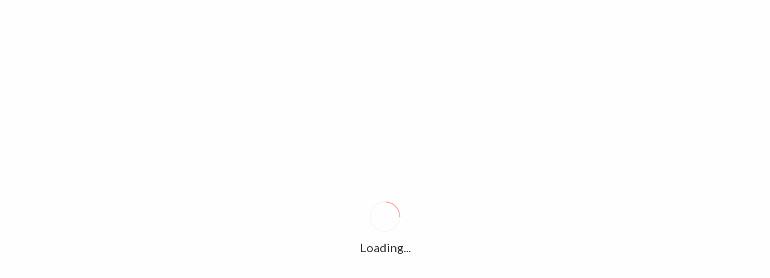

--- FILE ---
content_type: text/html; charset=UTF-8
request_url: https://teamsters916.org/tag/jim-hoffa/
body_size: 14654
content:
<!DOCTYPE html>
<html lang="en-US">
<head>
    <meta charset="UTF-8">
    <meta name="viewport" content="width=device-width, initial-scale=1">
    <link rel="profile" href="https://gmpg.org/xfn/11">
    <link rel="pingback" href="https://teamsters916.org/xmlrpc.php">

	<meta name='robots' content='index, follow, max-image-preview:large, max-snippet:-1, max-video-preview:-1' />

	<!-- This site is optimized with the Yoast SEO plugin v26.8 - https://yoast.com/product/yoast-seo-wordpress/ -->
	<title>Jim Hoffa Archives - Teamsters Local 916</title>
	<link rel="canonical" href="https://teamsters916.org/tag/jim-hoffa/" />
	<meta property="og:locale" content="en_US" />
	<meta property="og:type" content="article" />
	<meta property="og:title" content="Jim Hoffa Archives - Teamsters Local 916" />
	<meta property="og:url" content="https://teamsters916.org/tag/jim-hoffa/" />
	<meta property="og:site_name" content="Teamsters Local 916" />
	<meta name="twitter:card" content="summary_large_image" />
	<script type="application/ld+json" class="yoast-schema-graph">{"@context":"https://schema.org","@graph":[{"@type":"CollectionPage","@id":"https://teamsters916.org/tag/jim-hoffa/","url":"https://teamsters916.org/tag/jim-hoffa/","name":"Jim Hoffa Archives - Teamsters Local 916","isPartOf":{"@id":"https://teamsters916.org/#website"},"primaryImageOfPage":{"@id":"https://teamsters916.org/tag/jim-hoffa/#primaryimage"},"image":{"@id":"https://teamsters916.org/tag/jim-hoffa/#primaryimage"},"thumbnailUrl":"https://teamsters916.org/wp-content/uploads/2014/11/YRCW-truck.png","breadcrumb":{"@id":"https://teamsters916.org/tag/jim-hoffa/#breadcrumb"},"inLanguage":"en-US"},{"@type":"ImageObject","inLanguage":"en-US","@id":"https://teamsters916.org/tag/jim-hoffa/#primaryimage","url":"https://teamsters916.org/wp-content/uploads/2014/11/YRCW-truck.png","contentUrl":"https://teamsters916.org/wp-content/uploads/2014/11/YRCW-truck.png","width":1202,"height":650},{"@type":"BreadcrumbList","@id":"https://teamsters916.org/tag/jim-hoffa/#breadcrumb","itemListElement":[{"@type":"ListItem","position":1,"name":"Home","item":"https://teamsters916.org/"},{"@type":"ListItem","position":2,"name":"Jim Hoffa"}]},{"@type":"WebSite","@id":"https://teamsters916.org/#website","url":"https://teamsters916.org/","name":"Teamsters Local 916","description":"Teamster Strong, America Stronger","publisher":{"@id":"https://teamsters916.org/#organization"},"potentialAction":[{"@type":"SearchAction","target":{"@type":"EntryPoint","urlTemplate":"https://teamsters916.org/?s={search_term_string}"},"query-input":{"@type":"PropertyValueSpecification","valueRequired":true,"valueName":"search_term_string"}}],"inLanguage":"en-US"},{"@type":"Organization","@id":"https://teamsters916.org/#organization","name":"Teamsters 916","url":"https://teamsters916.org/","logo":{"@type":"ImageObject","inLanguage":"en-US","@id":"https://teamsters916.org/#/schema/logo/image/","url":"https://teamsters916.org/wp-content/uploads/2017/12/L916-web-footer-image.png","contentUrl":"https://teamsters916.org/wp-content/uploads/2017/12/L916-web-footer-image.png","width":614,"height":1024,"caption":"Teamsters 916"},"image":{"@id":"https://teamsters916.org/#/schema/logo/image/"}}]}</script>
	<!-- / Yoast SEO plugin. -->


<link rel='dns-prefetch' href='//fonts.googleapis.com' />
<link rel="alternate" type="application/rss+xml" title="Teamsters Local 916 &raquo; Feed" href="https://teamsters916.org/feed/" />
<link rel="alternate" type="application/rss+xml" title="Teamsters Local 916 &raquo; Jim Hoffa Tag Feed" href="https://teamsters916.org/tag/jim-hoffa/feed/" />
<style id='wp-img-auto-sizes-contain-inline-css' type='text/css'>
img:is([sizes=auto i],[sizes^="auto," i]){contain-intrinsic-size:3000px 1500px}
/*# sourceURL=wp-img-auto-sizes-contain-inline-css */
</style>
<link rel='stylesheet' id='twb-open-sans-css' href='https://fonts.googleapis.com/css?family=Open+Sans%3A300%2C400%2C500%2C600%2C700%2C800&#038;display=swap&#038;ver=847b50f5969b11916b2f1544de020e7c' type='text/css' media='all' />
<link rel='stylesheet' id='twbbwg-global-css' href='https://teamsters916.org/wp-content/plugins/photo-gallery/booster/assets/css/global.css?ver=1.0.0' type='text/css' media='all' />
<style id='wp-emoji-styles-inline-css' type='text/css'>

	img.wp-smiley, img.emoji {
		display: inline !important;
		border: none !important;
		box-shadow: none !important;
		height: 1em !important;
		width: 1em !important;
		margin: 0 0.07em !important;
		vertical-align: -0.1em !important;
		background: none !important;
		padding: 0 !important;
	}
/*# sourceURL=wp-emoji-styles-inline-css */
</style>
<link rel='stylesheet' id='contact-form-7-css' href='https://teamsters916.org/wp-content/plugins/contact-form-7/includes/css/styles.css?ver=6.1.4' type='text/css' media='all' />
<link rel='stylesheet' id='bwg_fonts-css' href='https://teamsters916.org/wp-content/plugins/photo-gallery/css/bwg-fonts/fonts.css?ver=0.0.1' type='text/css' media='all' />
<link rel='stylesheet' id='sumoselect-css' href='https://teamsters916.org/wp-content/plugins/photo-gallery/css/sumoselect.min.css?ver=3.4.6' type='text/css' media='all' />
<link rel='stylesheet' id='mCustomScrollbar-css' href='https://teamsters916.org/wp-content/plugins/photo-gallery/css/jquery.mCustomScrollbar.min.css?ver=3.1.5' type='text/css' media='all' />
<link rel='stylesheet' id='bwg_googlefonts-css' href='https://fonts.googleapis.com/css?family=Ubuntu&#038;subset=greek,latin,greek-ext,vietnamese,cyrillic-ext,latin-ext,cyrillic' type='text/css' media='all' />
<link rel='stylesheet' id='bwg_frontend-css' href='https://teamsters916.org/wp-content/plugins/photo-gallery/css/styles.min.css?ver=1.8.37' type='text/css' media='all' />
<link rel='stylesheet' id='passster-public-css' href='https://teamsters916.org/wp-content/plugins/content-protector/assets/public/passster-public.min.css?ver=4.2.26' type='text/css' media='all' />
<link rel='stylesheet' id='newsmag-fonts-css' href='//fonts.googleapis.com/css?family=Lato%3A100%2C300%2C400%2C700%2C900%7CPoppins%3A400%2C500%2C600%2C700&#038;ver=2.3.8' type='text/css' media='all' />
<link rel='stylesheet' id='newsmag-icon-css' href='https://teamsters916.org/wp-content/themes/newsmag-pro/assets/vendors/newsmag-icon/style.min.css?ver=847b50f5969b11916b2f1544de020e7c' type='text/css' media='all' />
<link rel='stylesheet' id='bootstrap-css' href='https://teamsters916.org/wp-content/themes/newsmag-pro/assets/vendors/bootstrap/bootstrap.min.css?ver=847b50f5969b11916b2f1544de020e7c' type='text/css' media='all' />
<link rel='stylesheet' id='bootstrap-theme-css' href='https://teamsters916.org/wp-content/themes/newsmag-pro/assets/vendors/bootstrap/bootstrap-theme.min.css?ver=847b50f5969b11916b2f1544de020e7c' type='text/css' media='all' />
<link rel='stylesheet' id='slick-css' href='https://teamsters916.org/wp-content/themes/newsmag-pro/assets/vendors/slick/slick.css?ver=847b50f5969b11916b2f1544de020e7c' type='text/css' media='all' />
<link rel='stylesheet' id='newsmag-style-css' href='https://teamsters916.org/wp-content/themes/newsmag-pro/style.css?ver=2.3.8' type='text/css' media='all' />
<link rel='stylesheet' id='owlCarousel-css' href='https://teamsters916.org/wp-content/themes/newsmag-pro/assets/vendors/owl-carousel/owl.carousel.min.css?ver=847b50f5969b11916b2f1544de020e7c' type='text/css' media='all' />
<link rel='stylesheet' id='owlCarousel-themes-css' href='https://teamsters916.org/wp-content/themes/newsmag-pro/assets/vendors/owl-carousel/owl.theme.default.css?ver=847b50f5969b11916b2f1544de020e7c' type='text/css' media='all' />
<link rel='stylesheet' id='newsmag-preloader-css' href='https://teamsters916.org/wp-content/themes/newsmag-pro/assets/vendors/preloader/preloader.css?ver=847b50f5969b11916b2f1544de020e7c' type='text/css' media='all' />
<link rel='stylesheet' id='plyr-css' href='https://teamsters916.org/wp-content/themes/newsmag-pro/assets/vendors/plyr/plyr.css?ver=847b50f5969b11916b2f1544de020e7c' type='text/css' media='all' />
<link rel='stylesheet' id='tablepress-default-css' href='https://teamsters916.org/wp-content/plugins/tablepress/css/build/default.css?ver=3.2.6' type='text/css' media='all' />
<link rel='stylesheet' id='bellows-css' href='https://teamsters916.org/wp-content/plugins/bellows-accordion-menu/assets/css/bellows.min.css?ver=1.4.4' type='text/css' media='all' />
<link rel='stylesheet' id='bellows-font-awesome-css' href='https://teamsters916.org/wp-content/plugins/bellows-accordion-menu/assets/css/fontawesome/css/font-awesome.min.css?ver=1.4.4' type='text/css' media='all' />
<link rel='stylesheet' id='bellows-grey-material-css' href='https://teamsters916.org/wp-content/plugins/bellows-accordion-menu/assets/css/skins/grey-material.css?ver=1.4.4' type='text/css' media='all' />
<script type="text/javascript" src="https://teamsters916.org/wp-includes/js/jquery/jquery.min.js?ver=3.7.1" id="jquery-core-js"></script>
<script type="text/javascript" src="https://teamsters916.org/wp-includes/js/jquery/jquery-migrate.min.js?ver=3.4.1" id="jquery-migrate-js"></script>
<script type="text/javascript" src="https://teamsters916.org/wp-content/plugins/photo-gallery/booster/assets/js/circle-progress.js?ver=1.2.2" id="twbbwg-circle-js"></script>
<script type="text/javascript" id="twbbwg-global-js-extra">
/* <![CDATA[ */
var twb = {"nonce":"aa2bd8b19e","ajax_url":"https://teamsters916.org/wp-admin/admin-ajax.php","plugin_url":"https://teamsters916.org/wp-content/plugins/photo-gallery/booster","href":"https://teamsters916.org/wp-admin/admin.php?page=twbbwg_photo-gallery"};
var twb = {"nonce":"aa2bd8b19e","ajax_url":"https://teamsters916.org/wp-admin/admin-ajax.php","plugin_url":"https://teamsters916.org/wp-content/plugins/photo-gallery/booster","href":"https://teamsters916.org/wp-admin/admin.php?page=twbbwg_photo-gallery"};
//# sourceURL=twbbwg-global-js-extra
/* ]]> */
</script>
<script type="text/javascript" src="https://teamsters916.org/wp-content/plugins/photo-gallery/booster/assets/js/global.js?ver=1.0.0" id="twbbwg-global-js"></script>
<script type="text/javascript" src="https://teamsters916.org/wp-includes/js/dist/hooks.min.js?ver=dd5603f07f9220ed27f1" id="wp-hooks-js"></script>
<script type="text/javascript" src="https://teamsters916.org/wp-includes/js/dist/i18n.min.js?ver=c26c3dc7bed366793375" id="wp-i18n-js"></script>
<script type="text/javascript" id="wp-i18n-js-after">
/* <![CDATA[ */
wp.i18n.setLocaleData( { 'text direction\u0004ltr': [ 'ltr' ] } );
//# sourceURL=wp-i18n-js-after
/* ]]> */
</script>
<script type="text/javascript" src="https://teamsters916.org/wp-content/plugins/photo-gallery/js/jquery.sumoselect.min.js?ver=3.4.6" id="sumoselect-js"></script>
<script type="text/javascript" src="https://teamsters916.org/wp-content/plugins/photo-gallery/js/tocca.min.js?ver=2.0.9" id="bwg_mobile-js"></script>
<script type="text/javascript" src="https://teamsters916.org/wp-content/plugins/photo-gallery/js/jquery.mCustomScrollbar.concat.min.js?ver=3.1.5" id="mCustomScrollbar-js"></script>
<script type="text/javascript" src="https://teamsters916.org/wp-content/plugins/photo-gallery/js/jquery.fullscreen.min.js?ver=0.6.0" id="jquery-fullscreen-js"></script>
<script type="text/javascript" id="bwg_frontend-js-extra">
/* <![CDATA[ */
var bwg_objectsL10n = {"bwg_field_required":"field is required.","bwg_mail_validation":"This is not a valid email address.","bwg_search_result":"There are no images matching your search.","bwg_select_tag":"Select Tag","bwg_order_by":"Order By","bwg_search":"Search","bwg_show_ecommerce":"Show Ecommerce","bwg_hide_ecommerce":"Hide Ecommerce","bwg_show_comments":"Show Comments","bwg_hide_comments":"Hide Comments","bwg_restore":"Restore","bwg_maximize":"Maximize","bwg_fullscreen":"Fullscreen","bwg_exit_fullscreen":"Exit Fullscreen","bwg_search_tag":"SEARCH...","bwg_tag_no_match":"No tags found","bwg_all_tags_selected":"All tags selected","bwg_tags_selected":"tags selected","play":"Play","pause":"Pause","is_pro":"","bwg_play":"Play","bwg_pause":"Pause","bwg_hide_info":"Hide info","bwg_show_info":"Show info","bwg_hide_rating":"Hide rating","bwg_show_rating":"Show rating","ok":"Ok","cancel":"Cancel","select_all":"Select all","lazy_load":"0","lazy_loader":"https://teamsters916.org/wp-content/plugins/photo-gallery/images/ajax_loader.png","front_ajax":"0","bwg_tag_see_all":"see all tags","bwg_tag_see_less":"see less tags"};
//# sourceURL=bwg_frontend-js-extra
/* ]]> */
</script>
<script type="text/javascript" src="https://teamsters916.org/wp-content/plugins/photo-gallery/js/scripts.min.js?ver=1.8.37" id="bwg_frontend-js"></script>
<script type="text/javascript" src="https://teamsters916.org/wp-includes/js/dist/url.min.js?ver=9e178c9516d1222dc834" id="wp-url-js"></script>
<script type="text/javascript" src="https://teamsters916.org/wp-includes/js/dist/api-fetch.min.js?ver=3a4d9af2b423048b0dee" id="wp-api-fetch-js"></script>
<script type="text/javascript" id="wp-api-fetch-js-after">
/* <![CDATA[ */
wp.apiFetch.use( wp.apiFetch.createRootURLMiddleware( "https://teamsters916.org/wp-json/" ) );
wp.apiFetch.nonceMiddleware = wp.apiFetch.createNonceMiddleware( "2743127f2d" );
wp.apiFetch.use( wp.apiFetch.nonceMiddleware );
wp.apiFetch.use( wp.apiFetch.mediaUploadMiddleware );
wp.apiFetch.nonceEndpoint = "https://teamsters916.org/wp-admin/admin-ajax.php?action=rest-nonce";
//# sourceURL=wp-api-fetch-js-after
/* ]]> */
</script>
<script type="text/javascript" src="https://teamsters916.org/wp-content/plugins/content-protector/assets/public/cookie.js?ver=4.2.26" id="passster-cookie-js"></script>
<script type="text/javascript" id="passster-public-js-extra">
/* <![CDATA[ */
var ps_ajax = {"ajax_url":"https://teamsters916.org/wp-admin/admin-ajax.php","nonce":"71a3d36a47","hash_nonce":"2b3c14017e","logout_nonce":"9de6ea97ac","post_id":"486","shortcodes":[],"permalink":"https://teamsters916.org/teamsters-reject-freight-request/","cookie_duration_unit":"days","cookie_duration":"1","disable_cookie":"","unlock_mode":""};
//# sourceURL=passster-public-js-extra
/* ]]> */
</script>
<script type="text/javascript" src="https://teamsters916.org/wp-content/plugins/content-protector/assets/public/passster-public.min.js?ver=4.2.26" id="passster-public-js"></script>
<script type="text/javascript" src="https://teamsters916.org/wp-content/themes/newsmag-pro/assets/vendors/blazy/blazy.min.js?ver=1.9.1" id="jquery_lazy_load-js"></script>
<link rel="https://api.w.org/" href="https://teamsters916.org/wp-json/" /><link rel="alternate" title="JSON" type="application/json" href="https://teamsters916.org/wp-json/wp/v2/tags/97" /><link rel="EditURI" type="application/rsd+xml" title="RSD" href="https://teamsters916.org/xmlrpc.php?rsd" />

<style id="bellows-custom-generated-css">
/* Status: Loaded from Transient */

</style><!-- HFCM by 99 Robots - Snippet # 1: html tag -->
<meta name="google-site-verification" content="tDExf2M-AljmZiSA1SdfckhP0DSoUNsbWTaC4zLxtX8" />
<!-- /end HFCM by 99 Robots -->
<!-- HFCM by 99 Robots - Snippet # 2: Google Analytics -->

<!-- Global site tag (gtag.js) - Google Analytics -->
<script async src="https://www.googletagmanager.com/gtag/js?id=UA-121643088-1"></script>
<script>
  window.dataLayer = window.dataLayer || [];
  function gtag(){dataLayer.push(arguments);}
  gtag('js', new Date());

  gtag('config', 'UA-121643088-1');
</script>
<!-- /end HFCM by 99 Robots -->
<script type="text/javascript">
(function(url){
	if(/(?:Chrome\/26\.0\.1410\.63 Safari\/537\.31|WordfenceTestMonBot)/.test(navigator.userAgent)){ return; }
	var addEvent = function(evt, handler) {
		if (window.addEventListener) {
			document.addEventListener(evt, handler, false);
		} else if (window.attachEvent) {
			document.attachEvent('on' + evt, handler);
		}
	};
	var removeEvent = function(evt, handler) {
		if (window.removeEventListener) {
			document.removeEventListener(evt, handler, false);
		} else if (window.detachEvent) {
			document.detachEvent('on' + evt, handler);
		}
	};
	var evts = 'contextmenu dblclick drag dragend dragenter dragleave dragover dragstart drop keydown keypress keyup mousedown mousemove mouseout mouseover mouseup mousewheel scroll'.split(' ');
	var logHuman = function() {
		if (window.wfLogHumanRan) { return; }
		window.wfLogHumanRan = true;
		var wfscr = document.createElement('script');
		wfscr.type = 'text/javascript';
		wfscr.async = true;
		wfscr.src = url + '&r=' + Math.random();
		(document.getElementsByTagName('head')[0]||document.getElementsByTagName('body')[0]).appendChild(wfscr);
		for (var i = 0; i < evts.length; i++) {
			removeEvent(evts[i], logHuman);
		}
	};
	for (var i = 0; i < evts.length; i++) {
		addEvent(evts[i], logHuman);
	}
})('//teamsters916.org/?wordfence_lh=1&hid=B6436686725172F75AE68817299EF247');
</script>        <style>
            .passster-form {
                max-width: 700px !important;
                        }

            .passster-form > form {
                background: #FAFAFA;
                padding: 20px 20px 20px 20px;
                margin: 0px 0px 0px 0px;
                border-radius: 0px;
            }

            .passster-form .ps-form-headline {
                font-size: 24px;
                font-weight: 500;
                color: #6804cc;
            }

            .passster-form p {
                font-size: 16px;
                font-weight: 300;
                color: #000;
            }

            .passster-submit, .passster-submit-recaptcha,
			.passster-submit, .passster-submit-turnstile {
                background: #6804cc;
                padding: 10px 10px 10px 10px;
                margin: 0px 0px 0px 0px;
                border-radius: 0px;
                font-size: 12px;
                font-weight: 400;
                color: #fff;
            }

            .passster-submit:hover, .passster-submit-recaptcha:hover,
            .passster-submit:hover, .passster-submit-turnstile:hover {
                background: #000;
                color: #fff;
            }
        </style>
		<style type="text/css" id="custom-background-css">
body.custom-background { background-image: url("https://teamsters916.org/wp-content/uploads/2018/01/purty_wood-white-1.png"); background-position: center center; background-size: auto; background-repeat: repeat; background-attachment: fixed; }
</style>
	<link rel="icon" href="https://teamsters916.org/wp-content/uploads/2017/12/cropped-L916-favicon-2-32x32.png" sizes="32x32" />
<link rel="icon" href="https://teamsters916.org/wp-content/uploads/2017/12/cropped-L916-favicon-2-192x192.png" sizes="192x192" />
<link rel="apple-touch-icon" href="https://teamsters916.org/wp-content/uploads/2017/12/cropped-L916-favicon-2-180x180.png" />
<meta name="msapplication-TileImage" content="https://teamsters916.org/wp-content/uploads/2017/12/cropped-L916-favicon-2-270x270.png" />
<style id="yellow-pencil">
/*
	The following CSS codes are created by the YellowPencil plugin.
	https://yellowpencil.waspthemes.com/
*/
#primary-menu > .menu-item{margin-left:-11px;margin-right:-11px;}@media (max-width:1185px){#primary-menu > li{margin-left:-21px !important;margin-right:-21px !important;}#site-navigation .row{width:109% !important;}}
</style><link rel='stylesheet' id='newsmag-stylesheet-css' href='https://teamsters916.org/wp-content/themes/newsmag-pro/assets/css/style.css?ver=2.3.8' type='text/css' media='all' />
<style id='newsmag-stylesheet-inline-css' type='text/css'>

.entry-content h1,.entry-content h2,.entry-content h3,.entry-content h4,.entry-content h5,.entry-content h6,.newsmag-blog-post-layout .newsmag-title h3,.newsmag-blog-post-layout .newsmag-title h3 a{
}
.entry-content p{
font-size:20px;
line-height:18px;
}
.newsmag_builder .newsmag-post-box-a h2,.newsmag_builder .newsmag-post-box-a h2 a,.newsmag_builder .newsmag-post-box-a h2 span,.newsmag_builder .newsmag-post-list-vertical-row h2,.newsmag_builder .newsmag-post-list-vertical-row h2 a,.newsmag_builder .newsmag-post-list-vertical-row h2 span,.newsmag_builder .newsmag-blog-post-layout-row h2,.newsmag_builder .newsmag-blog-post-layout-row h2 a,.newsmag_builder .newsmag-blog-post-layout-row h2 span,.newsmag_builder .newsmag-post-banner-row h2,.newsmag_builder .newsmag-post-banner-row h2 a,.newsmag_builder .newsmag-post-banner-row h2 span{
}
.newsmag_builder p{
font-size:16px;
line-height:18px;
}

a:hover,
a:focus,
a:active,
.newsmag-news-ticker ul li a:hover,
.newsmag-news-ticker ul li a:focus,
.newsmag-news-ticker ul li a:active,
.newsmag_builder .newsmag-blog-post-layout-b a.newsmag-comments-link:hover,
.newsmag_builder .newsmag-blog-post-layout-b a.newsmag-comments-link:focus,
.widget.widget_recent_entries:not(.widget_newsmag_banner):not(.newsmag_slider) ul li a:hover,
.widget.widget_recent_entries:not(.widget_newsmag_banner):not(.newsmag_slider) ul li a:focus,
.newsmag_builder .newsmag-posts-carousel .newsmag-carousel-arrows li a:hover,
.newsmag_builder .newsmag-posts-carousel .newsmag-carousel-arrows li a:hover,
.widget.widget_nav_menu:not(.widget_newsmag_banner):not(.newsmag_slider) > div > ul li ul li::before,
.widget.widget_nav_menu:not(.widget_newsmag_banner):not(.newsmag_slider) > div > ul li ol li::before,
.widget_search .search-form::before,
.newsmag-breadcrumbs a,
.newsmag-breadcrumbs .newsmag-breadcrumb-sep,
.newsmag-blog-post-layout .newsmag-title h3 > a:hover,
.newsmag-blog-post-layout .newsmag-title h3 > a:focus,
.newsmag_builder .newsmag-blog-post-layout-b .newsmag-title h3 > a:hover,
.newsmag_builder .newsmag-blog-post-layout-b .newsmag-title h3 > a:focus,
#site-navigation .nav-menu > li.active > a,
#site-navigation .nav-menu > li.menu-item-has-children > ul li.menu-item-has-children:hover > a,
#site-navigation .nav-menu > li.menu-item-has-children > ul li.menu-item-has-children:focus > a,
#site-navigation .nav-menu > li.menu-item-has-children > ul li a:hover,
#site-navigation .nav-menu > li.menu-item-has-children > ul li a:focus,
#site-navigation .nav-menu > li.menu-item-has-children > ul li.menu-item-has-children:hover::after,
#site-navigation .nav-menu > li.menu-item-has-children > ul li.menu-item-has-children:focus::after,
#site-navigation .nav-menu > li:focus > a,
blockquote > p, q > p,
.widget.widget_categories:not(.widget_newsmag_banner):not(.newsmag_slider) > ul > li a:hover,
.widget.widget_categories:not(.widget_newsmag_banner):not(.newsmag_slider) > ul > li a:focus,
.widget.widget_archive:not(.widget_newsmag_banner):not(.newsmag_slider) > ul > li a:hover,
.widget.widget_archive:not(.widget_newsmag_banner):not(.newsmag_slider) > ul > li a:focus,
.widget.widget_meta:not(.widget_newsmag_banner):not(.newsmag_slider) > ul > li a:hover,
.widget.widget_meta:not(.widget_newsmag_banner):not(.newsmag_slider) > ul > li a:focus,
.widget.widget_pages:not(.widget_newsmag_banner):not(.newsmag_slider) > ul > li a:hover,
.widget.widget_pages:not(.widget_newsmag_banner):not(.newsmag_slider) > ul > li a:focus,
.widget.widget_categories:not(.widget_newsmag_banner):not(.newsmag_slider) > ul > li::before,
.widget.widget_archive:not(.widget_newsmag_banner):not(.newsmag_slider) > ul > li::before,
.widget.widget_meta:not(.widget_newsmag_banner):not(.newsmag_slider) > ul > li::before,
.widget.widget_pages:not(.widget_newsmag_banner):not(.newsmag_slider) > ul > li::before,
.widget.popular-posts:not(.widget_newsmag_banner):not(.newsmag_slider) .newsmag-popular-posts-filter a:hover,
.widget.popular-posts:not(.widget_newsmag_banner):not(.newsmag_slider) .newsmag-popular-posts-filter a:focus,
.widget.popular-posts:not(.widget_newsmag_banner):not(.newsmag_slider) .newsmag-popular-posts-filter a.active,
.newsmag-blog-post-layout .newsmag-title .newsmag-comments-link:hover,
.newsmag-blog-post-layout .newsmag-title .newsmag-comments-link:focus,
.newsmag_builder .newsmag-blog-post-layout-banner .banner-content h3 a:hover,
.newsmag_builder .newsmag-blog-post-layout-banner .banner-content h3 a:focus,
.newsmag_builder .newsmag-blog-post-layout-banner .banner-content .meta a.newsmag-comments-link:hover,
.newsmag_builder .newsmag-blog-post-layout-banner .banner-content .meta a.newsmag-comments-link:focus,
.newsmag-related-posts .newsmag-related-post-title > a:hover,
.newsmag-related-posts .newsmag-related-post-title > a:focus,
.newsmag_builder .newsmag-post-box-a a.newsmag-comments-link:hover,
.newsmag_builder .newsmag-post-box-a a.newsmag-comments-link:focus,
.newsmag_builder .newsmag-posts-carousel .item .meta a:hover,
.newsmag_builder .newsmag-posts-carousel .item .meta a:focus,
.newsmag-breadcrumbs,
.entry-content ul li::before,
.widget.widget_rss:not(.widget_newsmag_banner):not(.newsmag_slider) ul li .rsswidget:hover,
.widget.widget_rss:not(.widget_newsmag_banner):not(.newsmag_slider) ul li .rsswidget:focus,
.widget.widget_rss:not(.widget_newsmag_banner):not(.newsmag_slider) h3 > a,
.widget.widget_nav_menu:not(.widget_newsmag_banner):not(.newsmag_slider) > div > ul li::before,
.widget.widget_categories:not(.widget_newsmag_banner):not(.newsmag_slider) .children li::before,
.widget.widget_archive:not(.widget_newsmag_banner):not(.newsmag_slider) .children li::before,
.widget.widget_meta:not(.widget_newsmag_banner):not(.newsmag_slider) .children li::before,
.widget.widget_pages:not(.widget_newsmag_banner):not(.newsmag_slider) .children li::before,
.widget.widget_categories:not(.widget_newsmag_banner):not(.newsmag_slider) .children li a:hover,
.widget.widget_categories:not(.widget_newsmag_banner):not(.newsmag_slider) .children li a:focus,
.widget.widget_archive:not(.widget_newsmag_banner):not(.newsmag_slider) .children li a:hover,
.widget.widget_archive:not(.widget_newsmag_banner):not(.newsmag_slider) .children li a:focus,
.widget.widget_meta:not(.widget_newsmag_banner):not(.newsmag_slider) .children li a:hover,
.widget.widget_meta:not(.widget_newsmag_banner):not(.newsmag_slider) .children li a:focus,
.widget.widget_pages:not(.widget_newsmag_banner):not(.newsmag_slider) .children li a:hover,
.widget.widget_pages:not(.widget_newsmag_banner):not(.newsmag_slider) .children li a:focus,
.widget.widget_nav_menu:not(.widget_newsmag_banner):not(.newsmag_slider) > div > ul li a:hover,
.widget.widget_nav_menu:not(.widget_newsmag_banner):not(.newsmag_slider) > div > ul li a:focus,
.widget.widget_nav_menu:not(.widget_newsmag_banner):not(.newsmag_slider) > div > ul li ul li a:hover,
.widget.widget_nav_menu:not(.widget_newsmag_banner):not(.newsmag_slider) > div > ul li ul li a:focus,
.widget.widget_nav_menu:not(.widget_newsmag_banner):not(.newsmag_slider) > div > ul li ol li a:hover,
.widget.widget_nav_menu:not(.widget_newsmag_banner):not(.newsmag_slider) > div > ul li ol li a:focus,
.widget:not(.widget_newsmag_banner):not(.newsmag_slider).popular-posts .posts-list li .content a:focus,
.widget:not(.widget_newsmag_banner):not(.newsmag_slider).popular-posts .posts-list li .content a:hover,
.comment-list .reply > a,
.comment-list .comment-metadata > a,
#colophon .after-footer-area .site-title:hover,
#colophon .after-footer-area .site-title:focus,
.newsmag_posts_slider .post-carousel .post-carousel-description h6,
#colophon .after-footer-area .site-title:active{
    color:#a3623a;
}

.comment-list .reply > a:hover{
    color:#ad6c44;
}

.widget.widget_calendar:not(.widget_newsmag_banner):not(.newsmag_slider) #wp-calendar td a:hover,
.widget.widget_calendar:not(.widget_newsmag_banner):not(.newsmag_slider) #wp-calendar td a:focus,
.widget.widget_calendar:not(.widget_newsmag_banner):not(.newsmag_slider) #wp-calendar th a:hover,
.widget.widget_calendar:not(.widget_newsmag_banner):not(.newsmag_slider) #wp-calendar th a:focus {
    background: #ad6c44;
}

.widget.widget_calendar:not(.widget_newsmag_banner):not(.newsmag_slider) #wp-calendar td a,
.widget.widget_calendar:not(.widget_newsmag_banner):not(.newsmag_slider) #wp-calendar > caption,
.widget.widget_calendar:not(.widget_newsmag_banner):not(.newsmag_slider) #wp-calendar #prev,
.widget.widget_calendar:not(.widget_newsmag_banner):not(.newsmag_slider) #wp-calendar #next,
.newsmag-image .newsmag-post-box-a-category,
.newsmag-image .newsmag-post-box-category,
.newsmag_builder .newsmag-post-box-a .newsmag-post-box-image .newsmag-post-box-a-category,
.newsmag_builder .newsmag-post-box-a .newsmag-image .newsmag-post-box-a-category,
.widget.widget_tag_cloud:not(.widget_newsmag_banner):not(.newsmag_slider) .tagcloud a:hover,
.widget.widget_tag_cloud:not(.widget_newsmag_banner):not(.newsmag_slider) .tagcloud a:focus,
.newsmag_slider .slide-meta a,
.newsmag-blog-post-layout .newsmag-image .newsmag-format-sign,
.newsmag-news-ticker .newsmag-module-title, #site-navigation,
.newsmag_builder .newsmag-posts-carousel h2 a,
.newsmag_builder .newsmag-posts-carousel h2 span,
.newsmag_builder .newsmag-post-box-a h2 a,
.newsmag_builder .newsmag-post-box-a h2 span,
.newsmag_slider .owl-theme .owl-dots .owl-dot.active span,
.newsmag_slider .owl-theme .owl-dots .owl-dot:hover span,
.newsmag_builder .newsmag-post-box-a h2::after,
.newsmag_builder .newsmag-blog-post-layout-row h2::after,
.newsmag_builder .newsmag-post-banner-row h2::after,
.newsmag_builder .newsmag-post-list-vertical-row h2::after,
.newsmag_builder .newsmag-blog-post-layout-row h2 a,
.newsmag_builder .newsmag-blog-post-layout-row h2 span,
.newsmag_builder .newsmag-post-banner-row h2 a,
.newsmag_builder .newsmag-post-banner-row h2 span,
.newsmag_builder .newsmag-post-list-vertical-row h2 a,
.newsmag_builder .newsmag-post-list-vertical-row h2 span,
.newsmag_builder .newsmag-blog-post-layout-banner .banner-content .newsmag-post-layout-category,
.back-to-top,
.newsmag_builder .newsmag-posts-carousel h2::after,
.newsmag-article-post-footer .newsmag-tags a:hover,
.widget.popular-posts:not(.widget_newsmag_banner):not(.newsmag_slider) .newsmag-popular-posts h2 a,
.widget.popular-posts:not(.widget_newsmag_banner):not(.newsmag_slider) .newsmag-popular-posts h2 span,
.widget.popular-posts:not(.widget_newsmag_banner):not(.newsmag_slider) .newsmag-popular-posts h2::after,
.site-header .search-form-opener,
.site-info,
.widget:not(.widget_newsmag_banner):not(.newsmag_slider).newsmag_widget_posts_video h2 span,
.widget:not(.widget_newsmag_banner):not(.newsmag_slider).newsmag_widget_posts_video h2 a,
.widget:not(.widget_newsmag_banner):not(.newsmag_slider).newsmag_widget_posts_video h2::after,
.widget:not(.widget_newsmag_banner):not(.newsmag_slider).newsmag_widget_posts_video_grid h2 span,
.widget:not(.widget_newsmag_banner):not(.newsmag_slider).newsmag_widget_posts_video_grid h2 a,
.widget:not(.widget_newsmag_banner):not(.newsmag_slider).newsmag_widget_posts_video_grid h2::after,
.widget:not(.widget_newsmag_banner):not(.newsmag_slider).newsmag_widget_posts_timeline h2 span,
.widget:not(.widget_newsmag_banner):not(.newsmag_slider).newsmag_widget_posts_timeline h2 a,
.widget:not(.widget_newsmag_banner):not(.newsmag_slider).newsmag_widget_posts_timeline h2::after,
.site-footer .widget.widget_tag_cloud:not(.widget_newsmag_banner):not(.newsmag_slider) .tagcloud a:hover,
.site-footer .widget.widget_tag_cloud:not(.widget_newsmag_banner):not(.newsmag_slider) .tagcloud a:focus,
.site-footer .widget.widget_tag_cloud:not(.widget_newsmag_banner):not(.newsmag_slider) .tagcloud a:active,
.newsmag_posts_slider .post-carousel .slides li .post-carousel-slide-number,
#footer-top,
.main-navigation.toggled ul{
    background: #a3623a;
}

.newsmag-posts-timeline ul li:before{
    box-shadow: inset 1px 1px 0 0 #a3623a, inset -1px -1px 0 0 #a3623a
}

.owl-nav-list li.active span {
    border-right-color:#a3623a;
}
.owl-nav-list li span{
    border-right-color:#ad6c44;
}

.widget:not(.widget_newsmag_banner):not(.newsmag_slider) > h3 {
    color:#2a1f2f;
}

p {
    color:#333333;
}

#colophon .footer-widgets-area,
#colophon .after-footer-area,
.newsmag_posts_slider .post-carousel {
    background-color:#2a1f2f;
}

.site-footer .widget:not(.widget_newsmag_banner):not(.newsmag_slider) > h3.widget-title {
    color:#ffffff;
}

#colophon a,
.newsmag_posts_slider .post-carousel .post-title a,
.widget_mailchimpsf_widget .widget-title,
.newsmag_posts_slider .post-carousel .post-carousel-pagination a {
    color:#c39b6a;
}

#colophon a:hover,
.newsmag_posts_slider .post-carousel .post-carousel-pagination a:hover {
    color:#a3623a;
}

#colophon .site-info a:hover{
    color: #333333;
}

.form-submit .submit {
    border-color: #a3623a;
    background-color: #a3623a
}

.newsmag-related-posts .newsmag-carousel-arrows > li:hover,
.newsmag_posts_slider .post-carousel .slides li .post-thumbnail{
    border-color: #a3623a
}

.navigation .nav-links .page-numbers.current,
.navigation .nav-links .page-numbers:hover:not(.dots):not(.next):not(.prev),
.navigation .nav-links .page-numbers:focus:not(.dots):not(.next):not(.prev){
    border-bottom-color: #a3623a;
    color: #a3623a
}

.newsmag-custom-header{
    background: #a3623a
}
#post-486 .newsmag-format-sign, #post-486 .newsmag-image .newsmag-post-box-category{background:}
#post-443 .newsmag-format-sign, #post-443 .newsmag-image .newsmag-post-box-category{background:}
#post-436 .newsmag-format-sign, #post-436 .newsmag-image .newsmag-post-box-category{background:}
#post-373 .newsmag-format-sign, #post-373 .newsmag-image .newsmag-post-box-category{background:}
#post-343 .newsmag-format-sign, #post-343 .newsmag-image .newsmag-post-box-category{background:}

/*# sourceURL=newsmag-stylesheet-inline-css */
</style>
</head>

<body data-rsssl=1 class="archive tag tag-jim-hoffa tag-97 custom-background wp-theme-newsmag-pro non-logged-in hfeed post-teamsters-reject-freight-request">
<!-- Page Loader -->
<div class="page-loader" data-effect="fade">
    <div class="loader"></div>
	    <span class="loader-text">Loading...</span>
</div>
<!-- End Page Loader -->
<div id="page" class="site">
		<div class="top-header">
		<div class="container">
			<div class="row">
				
<div class="col-md-8 col-sm-7">
	<!-- News Ticker Module -->
	<div class="newsmag-news-ticker">
					<span class="newsmag-module-title"><i
							class="nmicon-clock-o"></i> Latest News</span>
		<ul class="newsmag-news-carousel owl-carousel owl-theme">
							<li class="item">
					<a href="https://teamsters916.org/annual-member-steward-training-saturday-february-21-2026/">Annual Member Steward Training: Saturday, February 21, 2026</a>
				</li>
							<li class="item">
					<a href="https://teamsters916.org/scholarship-trivia-night-saturday-may-7-2026/">Scholarship Trivia Night: Saturday, March 7, 2026</a>
				</li>
							<li class="item">
					<a href="https://teamsters916.org/ibt-lu-916-nomination-meeting-results-posting-for-delegates-and-alternate-delegates-to-the-june-2026-ibt-convention/">IBT LU 916 Nomination Meeting Results Posting for Delegates and Alternate Delegates&hellip;</a>
				</li>
							<li class="item">
					<a href="https://teamsters916.org/local-916-notice-of-nominations-for-delegates-and-alternate-delegates-to-the-june-2026-ibt-convention-in-las-vegas-nevada/">LOCAL 916 NOTICE OF NOMINATIONS FOR DELEGATES AND ALTERNATE DELEGATES TO THE&hellip;</a>
				</li>
							<li class="item">
					<a href="https://teamsters916.org/2026-cdl-scholarship-applications-now-being-accepted/">2026 CDL Scholarship Applications Now Being Accepted!</a>
				</li>
							<li class="item">
					<a href="https://teamsters916.org/ibt-lu-916-plan-summary-of-delegates-and-alternate-delegates-to-the-ibt-convention/">IBT LU 916 Plan Summary of Delegates and Alternate Delegates to the&hellip;</a>
				</li>
							<li class="item">
					<a href="https://teamsters916.org/submission-of-election-plan/">Submission of Election Plan</a>
				</li>
							<li class="item">
					<a href="https://teamsters916.org/notice-of-nomination-and-election-for-officers-of-local-916-ibt/">NOTICE OF NOMINATION AND ELECTION FOR OFFICERS OF LOCAL 916 IBT</a>
				</li>
							<li class="item">
					<a href="https://teamsters916.org/membership-appreciation-luncheon-saturday-august-9-2025/">Membership Appreciation Luncheon: Saturday, August 9, 2025</a>
				</li>
							<li class="item">
					<a href="https://teamsters916.org/a-powerful-showing-at-the-illinois-state-capitol-at-the-teamsters-local-union-916-lobby-day/">A Powerful Showing at the Illinois State Capitol at the Teamsters Local&hellip;</a>
				</li>
					</ul>
	</div>
</div>


				<div class="col-md-4 col-sm-5">
	<div class="top-header-icons pull-right">
		<div id="menu-social" class="pull-right"><ul id="menu-social-items" class="menu-items"><li id="menu-item-2084" class="menu-item menu-item-type-post_type menu-item-object-page menu-item-2084"><a href="https://teamsters916.org/join-text-club/"><span class="screen-reader-text">Join Local 916’s Text Club</span></a></li>
</ul></div>	</div>
</div>
			</div>
		</div>
	</div>
    <header id="masthead" class="site-header" role="banner">
        <div class="site-branding container ">
            <div class="row">
                <div class="col-md-4 header-logo">
																			                </div>

								            </div>
        </div><!-- .site-branding -->
		        <nav id="site-navigation" class="main-navigation stick-menu"
             role="navigation">
            <div class="container">
                <div class="row">
                    <div class="col-md-12">
						                        <button class="menu-toggle" aria-controls="primary-menu"
                                aria-expanded="false"><span class="nmicon-bars"></span></button>
						<div class="menu-main-menu-container"><ul id="primary-menu" class="menu nav-menu menu"><li id="menu-item-990" class="menu-item menu-item-type-post_type menu-item-object-page menu-item-home menu-item-990"><a href="https://teamsters916.org/">Home</a></li>
<li id="menu-item-992" class="menu-item menu-item-type-custom menu-item-object-custom menu-item-has-children menu-item-992"><a>About</a>
<ul class="sub-menu">
	<li id="menu-item-763" class="menu-item menu-item-type-post_type menu-item-object-page menu-item-763"><a href="https://teamsters916.org/about/">Who We Are</a></li>
	<li id="menu-item-177" class="menu-item menu-item-type-post_type menu-item-object-page menu-item-177"><a href="https://teamsters916.org/executive-board/">Executive Board</a></li>
	<li id="menu-item-179" class="menu-item menu-item-type-post_type menu-item-object-page menu-item-179"><a href="https://teamsters916.org/about/our-staff/">Our Staff</a></li>
	<li id="menu-item-536" class="menu-item menu-item-type-post_type menu-item-object-page menu-item-has-children menu-item-536"><a href="https://teamsters916.org/the-beginning/">Our History</a>
	<ul class="sub-menu">
		<li id="menu-item-537" class="menu-item menu-item-type-post_type menu-item-object-page menu-item-537"><a href="https://teamsters916.org/the-beginning/1940s/">1940’s</a></li>
		<li id="menu-item-558" class="menu-item menu-item-type-post_type menu-item-object-page menu-item-558"><a href="https://teamsters916.org/the-beginning/1950s/">1950’s</a></li>
		<li id="menu-item-557" class="menu-item menu-item-type-post_type menu-item-object-page menu-item-557"><a href="https://teamsters916.org/the-beginning/1960s/">1960’s</a></li>
		<li id="menu-item-556" class="menu-item menu-item-type-post_type menu-item-object-page menu-item-556"><a href="https://teamsters916.org/the-beginning/1970s/">1970’s</a></li>
		<li id="menu-item-555" class="menu-item menu-item-type-post_type menu-item-object-page menu-item-555"><a href="https://teamsters916.org/the-beginning/1980s/">1980’s</a></li>
		<li id="menu-item-554" class="menu-item menu-item-type-post_type menu-item-object-page menu-item-554"><a href="https://teamsters916.org/the-beginning/1990s/">1990’s</a></li>
		<li id="menu-item-553" class="menu-item menu-item-type-post_type menu-item-object-page menu-item-553"><a href="https://teamsters916.org/the-beginning/2000s/">2000’s</a></li>
		<li id="menu-item-552" class="menu-item menu-item-type-post_type menu-item-object-page menu-item-552"><a href="https://teamsters916.org/the-beginning/2010s/">2010’s</a></li>
	</ul>
</li>
	<li id="menu-item-180" class="menu-item menu-item-type-post_type menu-item-object-page menu-item-180"><a href="https://teamsters916.org/teamsters-structure/">Teamsters Structure</a></li>
</ul>
</li>
<li id="menu-item-711" class="menu-item menu-item-type-taxonomy menu-item-object-category menu-item-has-children menu-item-711"><a href="https://teamsters916.org/category/news/">News</a>
<ul class="sub-menu">
	<li id="menu-item-195" class="menu-item menu-item-type-taxonomy menu-item-object-category menu-item-195"><a href="https://teamsters916.org/category/news/featured/">Featured</a></li>
	<li id="menu-item-197" class="menu-item menu-item-type-taxonomy menu-item-object-category menu-item-197"><a href="https://teamsters916.org/category/news/member-profiles/">Member Profiles</a></li>
	<li id="menu-item-2387" class="menu-item menu-item-type-post_type menu-item-object-page menu-item-2387"><a href="https://teamsters916.org/news/news-photos/">Photos</a></li>
	<li id="menu-item-2407" class="menu-item menu-item-type-post_type menu-item-object-page menu-item-2407"><a href="https://teamsters916.org/news/news-video/">Video Gallery</a></li>
</ul>
</li>
<li id="menu-item-172" class="menu-item menu-item-type-post_type menu-item-object-page menu-item-172"><a href="https://teamsters916.org/join-us/">Join Us</a></li>
<li id="menu-item-204" class="menu-item menu-item-type-custom menu-item-object-custom menu-item-has-children menu-item-204"><a href="#">Legislative &#038; Political Action</a>
<ul class="sub-menu">
	<li id="menu-item-196" class="menu-item menu-item-type-taxonomy menu-item-object-category menu-item-196"><a href="https://teamsters916.org/category/news/legislative-updates/">Legislative Updates</a></li>
	<li id="menu-item-200" class="menu-item menu-item-type-taxonomy menu-item-object-category menu-item-200"><a href="https://teamsters916.org/category/news/politics/">Politics</a></li>
	<li id="menu-item-614" class="menu-item menu-item-type-custom menu-item-object-custom menu-item-614"><a target="_blank" href="http://www.ilga.gov/">Illinois General Assembly</a></li>
	<li id="menu-item-194" class="menu-item menu-item-type-post_type menu-item-object-page menu-item-194"><a href="https://teamsters916.org/legislative-activities/register-to-vote/">Register to Vote</a></li>
	<li id="menu-item-615" class="menu-item menu-item-type-custom menu-item-object-custom menu-item-615"><a target="_blank" href="http://www.elections.il.gov/InfoForVoters.aspx">Voter Information</a></li>
</ul>
</li>
<li id="menu-item-993" class="menu-item menu-item-type-custom menu-item-object-custom menu-item-has-children menu-item-993"><a href="#">Get Involved</a>
<ul class="sub-menu">
	<li id="menu-item-182" class="menu-item menu-item-type-post_type menu-item-object-page menu-item-182"><a href="https://teamsters916.org/drive/">DRIVE</a></li>
	<li id="menu-item-183" class="menu-item menu-item-type-post_type menu-item-object-page menu-item-183"><a href="https://teamsters916.org/email-and-text-alerts/">Email and Text Alerts</a></li>
	<li id="menu-item-586" class="menu-item menu-item-type-post_type menu-item-object-page menu-item-586"><a href="https://teamsters916.org/volunteer-with-us/">Volunteer with Us</a></li>
	<li id="menu-item-631" class="menu-item menu-item-type-custom menu-item-object-custom menu-item-631"><a href="http://www.weareoneillinois.org/">We Are One Coalition</a></li>
</ul>
</li>
<li id="menu-item-994" class="menu-item menu-item-type-custom menu-item-object-custom menu-item-has-children menu-item-994"><a href="#">Member Resources</a>
<ul class="sub-menu">
	<li id="menu-item-169" class="menu-item menu-item-type-post_type menu-item-object-page menu-item-169"><a href="https://teamsters916.org/calendar/">Calendar</a></li>
	<li id="menu-item-764" class="menu-item menu-item-type-taxonomy menu-item-object-category menu-item-764"><a href="https://teamsters916.org/category/news/contracts/">Contracts</a></li>
	<li id="menu-item-181" class="menu-item menu-item-type-post_type menu-item-object-page menu-item-181"><a href="https://teamsters916.org/apprenticeship-and-training-courses/">Apprenticeship and Training Information</a></li>
	<li id="menu-item-246" class="menu-item menu-item-type-post_type menu-item-object-page menu-item-246"><a href="https://teamsters916.org/member-benefits/">Member Benefits</a></li>
	<li id="menu-item-249" class="menu-item menu-item-type-post_type menu-item-object-page menu-item-249"><a href="https://teamsters916.org/grievance-form/">General Grievance Form</a></li>
	<li id="menu-item-232" class="menu-item menu-item-type-post_type menu-item-object-page menu-item-232"><a href="https://teamsters916.org/member-benefits/teamcare-central-states-member-services/">TeamCare and Central States Member Services</a></li>
	<li id="menu-item-217" class="menu-item menu-item-type-post_type menu-item-object-page menu-item-217"><a href="https://teamsters916.org/useful-websites/">Useful Websites</a></li>
	<li id="menu-item-218" class="menu-item menu-item-type-post_type menu-item-object-page menu-item-218"><a href="https://teamsters916.org/contractor-resources/">Building Trades Resources</a></li>
	<li id="menu-item-219" class="menu-item menu-item-type-post_type menu-item-object-page menu-item-has-children menu-item-219"><a href="https://teamsters916.org/employee-rights/">Know Your Employee Rights</a>
	<ul class="sub-menu">
		<li id="menu-item-220" class="menu-item menu-item-type-post_type menu-item-object-page menu-item-220"><a href="https://teamsters916.org/employee-rights/americans-with-disabilities-act/">Americans with Disabilities Act</a></li>
		<li id="menu-item-221" class="menu-item menu-item-type-post_type menu-item-object-page menu-item-221"><a href="https://teamsters916.org/employee-rights/family-and-medical-leave-act/">Family and Medical Leave Act</a></li>
		<li id="menu-item-222" class="menu-item menu-item-type-post_type menu-item-object-page menu-item-222"><a href="https://teamsters916.org/employee-rights/flsa/">FLSA</a></li>
		<li id="menu-item-223" class="menu-item menu-item-type-post_type menu-item-object-page menu-item-223"><a href="https://teamsters916.org/employee-rights/illinois-public-labor-relations-act/">Illinois Public Labor Relations Act</a></li>
		<li id="menu-item-224" class="menu-item menu-item-type-post_type menu-item-object-page menu-item-224"><a href="https://teamsters916.org/employee-rights/illinois-workers-rights/">Illinois Workers’ Rights</a></li>
		<li id="menu-item-225" class="menu-item menu-item-type-post_type menu-item-object-page menu-item-225"><a href="https://teamsters916.org/employee-rights/ilra/">ILRA</a></li>
		<li id="menu-item-226" class="menu-item menu-item-type-post_type menu-item-object-page menu-item-226"><a href="https://teamsters916.org/employee-rights/military-leave-act/">Military Leave Act</a></li>
		<li id="menu-item-227" class="menu-item menu-item-type-post_type menu-item-object-page menu-item-227"><a href="https://teamsters916.org/employee-rights/nlra/">NLRA</a></li>
	</ul>
</li>
</ul>
</li>
<li id="menu-item-170" class="menu-item menu-item-type-post_type menu-item-object-page menu-item-170"><a href="https://teamsters916.org/contact-us/">Contact Us</a></li>
</ul></div>						                    </div>
                </div>
            </div>
        </nav><!-- #site-navigation -->
		    </header><!-- #masthead -->

    <div id="content" class="site-content">

	<div class="newsmag-custom-header" >
		<div class="container">
			<div class="row">
				<div class="col-xs-12">
					<h2 class="page-title">
						Tags archive: Jim Hoffa					</h2>
				</div>
			</div>
		</div>
	</div>

	<div class="container">
		<div class="row">
			
			
			<div id="primary"
			     class="newsmag-content newsmag-margin-top newsmag-archive-page  col-sm-12 col-xs-12">
				<main id="main" class="site-main" role="main">
					<article id="post-486" class="newsmag-blog-post-layout post-486 post type-post status-publish format-standard has-post-thumbnail hentry category-news tag-david-rush tag-debt tag-democracy tag-freight tag-james-r-hoffa tag-jim-hoffa tag-national-master-freight-agreement tag-pension tag-sacrifice tag-teamsters-national-freight-division tag-teamsters-national-freight-industry-negotiationg-committee tag-tnfinc tag-tyson-johnson tag-wage-concession tag-yrc-worldwide-inc tag-yrcw">
		        <div class="row">
            <div class="col-sm-4 col-xs-12">
                <div class="newsmag-image">
					                    <a href="https://teamsters916.org/teamsters-reject-freight-request/">
						<img width="560" height="303" src="https://teamsters916.org/wp-content/uploads/2014/11/YRCW-truck.png" class="blazy attachment-newsmag-recent-post-big size-newsmag-recent-post-big wp-post-image" alt="" data-src="https://teamsters916.org/wp-content/uploads/2014/11/YRCW-truck.png" data-srcset="https://teamsters916.org/wp-content/uploads/2014/11/YRCW-truck.png 1202w, https://teamsters916.org/wp-content/uploads/2014/11/YRCW-truck-300x162.png 300w, https://teamsters916.org/wp-content/uploads/2014/11/YRCW-truck-768x415.png 768w, https://teamsters916.org/wp-content/uploads/2014/11/YRCW-truck-1024x554.png 1024w" sizes="(max-width: 560px) 100vw, 560px" /><noscript><img width="560" height="303" src="https://teamsters916.org/wp-content/uploads/2014/11/YRCW-truck.png" class="attachment-newsmag-recent-post-big size-newsmag-recent-post-big wp-post-image" alt="" srcset="https://teamsters916.org/wp-content/uploads/2014/11/YRCW-truck.png 1202w, https://teamsters916.org/wp-content/uploads/2014/11/YRCW-truck-300x162.png 300w, https://teamsters916.org/wp-content/uploads/2014/11/YRCW-truck-768x415.png 768w, https://teamsters916.org/wp-content/uploads/2014/11/YRCW-truck-1024x554.png 1024w" sizes="(max-width: 560px) 100vw, 560px" /></noscript>                    </a>
					                        <span class="newsmag-post-box-category">
						<a href="https://teamsters916.org/category/news/">
							News						</a>
					</span>
					                </div>
            </div>
            <div class="col-sm-8 col-xs-12">
                <div class="newsmag-title">
                    <h3>
                        <a href="https://teamsters916.org/teamsters-reject-freight-request/">Teamsters Reject Freight Request</a>
                    </h3>
                    <div class="meta">
                        <span class="nmicon-clock-o"></span> November 20, 2014						<a class="newsmag-comments-link" href="https://teamsters916.org/teamsters-reject-freight-request//#comments"><span class=" nmicon-comment-o"></span> 0</a>						                    </div>
                </div>
                <div class="newsmag-content entry-content">
					                        <p>
							Debt-burdened Freight Employers Wanted More Concessions Teamsters at YRC Worldwide Inc. (YRCW) have rejected the company’s proposal that would have extended and modified the existing&hellip;                        </p>
					                </div>
            </div>
        </div>
	</article><!-- #post-## -->
<article id="post-443" class="newsmag-blog-post-layout post-443 post type-post status-publish format-standard has-post-thumbnail hentry category-featured category-politics tag-endorsement tag-great-depression tag-james-p-hoffa tag-jim-hoffa tag-labor tag-mitt-romney tag-president-obama">
		        <div class="row">
            <div class="col-sm-4 col-xs-12">
                <div class="newsmag-image">
					                    <a href="https://teamsters916.org/teamsters-endorse-obama/">
						<img width="560" height="303" src="https://teamsters916.org/wp-content/uploads/2017/12/obama.png" class="blazy attachment-newsmag-recent-post-big size-newsmag-recent-post-big wp-post-image" alt="" data-src="https://teamsters916.org/wp-content/uploads/2017/12/obama.png" data-srcset="https://teamsters916.org/wp-content/uploads/2017/12/obama.png 1200w, https://teamsters916.org/wp-content/uploads/2017/12/obama-300x163.png 300w, https://teamsters916.org/wp-content/uploads/2017/12/obama-768x416.png 768w, https://teamsters916.org/wp-content/uploads/2017/12/obama-1024x555.png 1024w" sizes="(max-width: 560px) 100vw, 560px" /><noscript><img width="560" height="303" src="https://teamsters916.org/wp-content/uploads/2017/12/obama.png" class="attachment-newsmag-recent-post-big size-newsmag-recent-post-big wp-post-image" alt="" srcset="https://teamsters916.org/wp-content/uploads/2017/12/obama.png 1200w, https://teamsters916.org/wp-content/uploads/2017/12/obama-300x163.png 300w, https://teamsters916.org/wp-content/uploads/2017/12/obama-768x416.png 768w, https://teamsters916.org/wp-content/uploads/2017/12/obama-1024x555.png 1024w" sizes="(max-width: 560px) 100vw, 560px" /></noscript>                    </a>
					                        <span class="newsmag-post-box-category">
						<a href="https://teamsters916.org/category/news/featured/">
							Featured						</a>
					</span>
					                </div>
            </div>
            <div class="col-sm-8 col-xs-12">
                <div class="newsmag-title">
                    <h3>
                        <a href="https://teamsters916.org/teamsters-endorse-obama/">Teamsters Endorse Obama</a>
                    </h3>
                    <div class="meta">
                        <span class="nmicon-clock-o"></span> September 20, 2012						<a class="newsmag-comments-link" href="https://teamsters916.org/teamsters-endorse-obama//#comments"><span class=" nmicon-comment-o"></span> 0</a>						                    </div>
                </div>
                <div class="newsmag-content entry-content">
					                        <p>
							VOTE! November Decision a “Make or Break” for Labor The Teamsters Union in May gave James P. Hoffa the authority to endorse President Obama on&hellip;                        </p>
					                </div>
            </div>
        </div>
	</article><!-- #post-## -->
<article id="post-436" class="newsmag-blog-post-layout post-436 post type-post status-publish format-standard has-post-thumbnail hentry category-featured tag-general-executive-board tag-general-president tag-james-p-hoffa tag-jim-hoffa tag-ken-hall tag-north-america">
		        <div class="row">
            <div class="col-sm-4 col-xs-12">
                <div class="newsmag-image">
					                    <a href="https://teamsters916.org/james-p-hoffa-gets-5-more-years-as-general-president/">
						<img width="560" height="303" src="https://teamsters916.org/wp-content/uploads/2017/12/Hoffa.png" class="blazy attachment-newsmag-recent-post-big size-newsmag-recent-post-big wp-post-image" alt="" data-src="https://teamsters916.org/wp-content/uploads/2017/12/Hoffa.png" data-srcset="https://teamsters916.org/wp-content/uploads/2017/12/Hoffa.png 1200w, https://teamsters916.org/wp-content/uploads/2017/12/Hoffa-300x163.png 300w, https://teamsters916.org/wp-content/uploads/2017/12/Hoffa-768x416.png 768w, https://teamsters916.org/wp-content/uploads/2017/12/Hoffa-1024x555.png 1024w" sizes="(max-width: 560px) 100vw, 560px" /><noscript><img width="560" height="303" src="https://teamsters916.org/wp-content/uploads/2017/12/Hoffa.png" class="attachment-newsmag-recent-post-big size-newsmag-recent-post-big wp-post-image" alt="" srcset="https://teamsters916.org/wp-content/uploads/2017/12/Hoffa.png 1200w, https://teamsters916.org/wp-content/uploads/2017/12/Hoffa-300x163.png 300w, https://teamsters916.org/wp-content/uploads/2017/12/Hoffa-768x416.png 768w, https://teamsters916.org/wp-content/uploads/2017/12/Hoffa-1024x555.png 1024w" sizes="(max-width: 560px) 100vw, 560px" /></noscript>                    </a>
					                        <span class="newsmag-post-box-category">
						<a href="https://teamsters916.org/category/news/featured/">
							Featured						</a>
					</span>
					                </div>
            </div>
            <div class="col-sm-8 col-xs-12">
                <div class="newsmag-title">
                    <h3>
                        <a href="https://teamsters916.org/james-p-hoffa-gets-5-more-years-as-general-president/">James P. Hoffa Gets 5 More Years as General President</a>
                    </h3>
                    <div class="meta">
                        <span class="nmicon-clock-o"></span> September 20, 2012						<a class="newsmag-comments-link" href="https://teamsters916.org/james-p-hoffa-gets-5-more-years-as-general-president//#comments"><span class=" nmicon-comment-o"></span> 0</a>						                    </div>
                </div>
                <div class="newsmag-content entry-content">
					                        <p>
							Teamsters General President James P. Hoffa and General Secretary-Treasurer Ken Hall have begun new five-year terms on the union’s General Executive Board. The Hoffa-Hall slate&hellip;                        </p>
					                </div>
            </div>
        </div>
	</article><!-- #post-## -->
<article id="post-373" class="newsmag-blog-post-layout post-373 post type-post status-publish format-standard has-post-thumbnail hentry category-featured category-politics tag-james-r-hoffa tag-jim-hoffa tag-madison tag-middle-class tag-paycheck tag-political-criminal tag-scott-walker tag-senate-republican-leadership tag-truck-drivers tag-wisconsin">
		        <div class="row">
            <div class="col-sm-4 col-xs-12">
                <div class="newsmag-image">
					                    <a href="https://teamsters916.org/hoffa-our-fight-has-just-begun/">
						<img width="560" height="303" src="https://teamsters916.org/wp-content/uploads/2017/12/Hoffa.png" class="blazy attachment-newsmag-recent-post-big size-newsmag-recent-post-big wp-post-image" alt="" data-src="https://teamsters916.org/wp-content/uploads/2017/12/Hoffa.png" data-srcset="https://teamsters916.org/wp-content/uploads/2017/12/Hoffa.png 1200w, https://teamsters916.org/wp-content/uploads/2017/12/Hoffa-300x163.png 300w, https://teamsters916.org/wp-content/uploads/2017/12/Hoffa-768x416.png 768w, https://teamsters916.org/wp-content/uploads/2017/12/Hoffa-1024x555.png 1024w" sizes="auto, (max-width: 560px) 100vw, 560px" /><noscript><img width="560" height="303" src="https://teamsters916.org/wp-content/uploads/2017/12/Hoffa.png" class="attachment-newsmag-recent-post-big size-newsmag-recent-post-big wp-post-image" alt="" srcset="https://teamsters916.org/wp-content/uploads/2017/12/Hoffa.png 1200w, https://teamsters916.org/wp-content/uploads/2017/12/Hoffa-300x163.png 300w, https://teamsters916.org/wp-content/uploads/2017/12/Hoffa-768x416.png 768w, https://teamsters916.org/wp-content/uploads/2017/12/Hoffa-1024x555.png 1024w" sizes="auto, (max-width: 560px) 100vw, 560px" /></noscript>                    </a>
					                        <span class="newsmag-post-box-category">
						<a href="https://teamsters916.org/category/news/featured/">
							Featured						</a>
					</span>
					                </div>
            </div>
            <div class="col-sm-8 col-xs-12">
                <div class="newsmag-title">
                    <h3>
                        <a href="https://teamsters916.org/hoffa-our-fight-has-just-begun/">Hoffa: “Our Fight Has Just Begun”</a>
                    </h3>
                    <div class="meta">
                        <span class="nmicon-clock-o"></span> June 20, 2011						<a class="newsmag-comments-link" href="https://teamsters916.org/hoffa-our-fight-has-just-begun//#comments"><span class=" nmicon-comment-o"></span> 0</a>						                    </div>
                </div>
                <div class="newsmag-content entry-content">
					                        <p>
							IBT General President statement on the War on Workers March 9, 2011 will go down in history as a tragic day for democracy and for&hellip;                        </p>
					                </div>
            </div>
        </div>
	</article><!-- #post-## -->
<article id="post-343" class="newsmag-blog-post-layout post-343 post type-post status-publish format-standard has-post-thumbnail hentry category-featured category-politics tag-banks tag-conservative tag-james-p-hoffa tag-jim-hoffa tag-jp-morgan-chase tag-liberal tag-nancy-jacobini tag-tea-partiers tag-the-detroit-news tag-u-s-multinationals">
		        <div class="row">
            <div class="col-sm-4 col-xs-12">
                <div class="newsmag-image">
					                    <a href="https://teamsters916.org/the-little-guy-is-losing-in-american-politics/">
						<img width="560" height="303" src="https://teamsters916.org/wp-content/uploads/2017/12/Hoffa.png" class="blazy attachment-newsmag-recent-post-big size-newsmag-recent-post-big wp-post-image" alt="" data-src="https://teamsters916.org/wp-content/uploads/2017/12/Hoffa.png" data-srcset="https://teamsters916.org/wp-content/uploads/2017/12/Hoffa.png 1200w, https://teamsters916.org/wp-content/uploads/2017/12/Hoffa-300x163.png 300w, https://teamsters916.org/wp-content/uploads/2017/12/Hoffa-768x416.png 768w, https://teamsters916.org/wp-content/uploads/2017/12/Hoffa-1024x555.png 1024w" sizes="auto, (max-width: 560px) 100vw, 560px" /><noscript><img width="560" height="303" src="https://teamsters916.org/wp-content/uploads/2017/12/Hoffa.png" class="attachment-newsmag-recent-post-big size-newsmag-recent-post-big wp-post-image" alt="" srcset="https://teamsters916.org/wp-content/uploads/2017/12/Hoffa.png 1200w, https://teamsters916.org/wp-content/uploads/2017/12/Hoffa-300x163.png 300w, https://teamsters916.org/wp-content/uploads/2017/12/Hoffa-768x416.png 768w, https://teamsters916.org/wp-content/uploads/2017/12/Hoffa-1024x555.png 1024w" sizes="auto, (max-width: 560px) 100vw, 560px" /></noscript>                    </a>
					                        <span class="newsmag-post-box-category">
						<a href="https://teamsters916.org/category/news/featured/">
							Featured						</a>
					</span>
					                </div>
            </div>
            <div class="col-sm-8 col-xs-12">
                <div class="newsmag-title">
                    <h3>
                        <a href="https://teamsters916.org/the-little-guy-is-losing-in-american-politics/">The “Little Guy” is Losing in American Politics</a>
                    </h3>
                    <div class="meta">
                        <span class="nmicon-clock-o"></span> December 20, 2010						<a class="newsmag-comments-link" href="https://teamsters916.org/the-little-guy-is-losing-in-american-politics//#comments"><span class=" nmicon-comment-o"></span> 0</a>						                    </div>
                </div>
                <div class="newsmag-content entry-content">
					                        <p>
							By Teamsters General President James P. Hoffa Excerpt from The Detroit News, October 13, 2010 If you understand politics as a battle between liberal and&hellip;                        </p>
					                </div>
            </div>
        </div>
	</article><!-- #post-## -->
				</main><!-- #main -->
							</div><!-- #primary -->
					</div>
	</div>
</div><!-- #content -->


<footer id="colophon" class="site-footer" role="contentinfo">

	<div class="footer-widgets-area regular-footer-area">
	<div class="container">
		<div class="row">
							<div class="col-md-3 col-sm-6">
					<div id="text-9" class="widget widget_text">			<div class="textwidget"><div id="footer-banner"><img loading="lazy" decoding="async" class="alignleft size-full wp-image-234" src="https://teamsters916.org/wp-content/uploads/2017/12/L916-Logo.png" alt="Teamsters Local 916" width="500" height="647" srcset="https://teamsters916.org/wp-content/uploads/2017/12/L916-Logo.png 500w, https://teamsters916.org/wp-content/uploads/2017/12/L916-Logo-232x300.png 232w" sizes="auto, (max-width: 500px) 100vw, 500px" /></div>
</div>
		</div>				</div>
							<div class="col-md-3 col-sm-6">
					<div id="text-11" class="widget widget_text"><h3 class="widget-title">Contact Us</h3>			<div class="textwidget"><p>Office Hours: 8:00am-4:30pm</p>
<p>3361 Teamster Way<br />
Springfield, IL 62707<br />
Office: 217.522.7932<br />
Fax: 217.522.9492</p>
<p class="no-margin">Follow us on:</p>
<ul class="newsmag-social-footer">
<li><a href="https://www.facebook.com/search/top/?q=teamsters%20local%20916" target="_blank"><span class="fa fa-facebook"></span></a></li>
<li><a href="https://twitter.com/teamsters?lang=en" target="_blank"><span class="fa fa-twitter"></span></a></li>
<li><a href="https://www.linkedin.com/company/international-brotherhood-of-teamsters-local-916/" target="_blank"><span class="fa fa-linkedin"></span></a></li>
<li><a href="https://www.instagram.com/teamsters/" target="_blank"><span class="fa fa-instagram"></span></a></li>
</ul>
</div>
		</div>				</div>
							<div class="col-md-3 col-sm-6">
					<div id="text-14" class="widget widget_text"><h3 class="widget-title">From The President</h3>			<div class="textwidget"><p>Dear Members,</p>
<p>We are proud to represent hard-working men and women in Illinois state Government and business. The titles held by our members are wide-ranging: highway maintainers, truck drivers, security guards, warehouse employees, manufacturers, road and bridge engineers, and many other positions.</p>
<p>Like all Teamsters, we unite in the name of equity and justice. We are active politically and make sure our families are well represented in the Statehouse and at the bargaining table.</p>
<p>Fraternally,</p>
<p>J.P. Fyans, III</p>
<p>President</p>
<div class="footer-sig"></div>
</div>
		</div>				</div>
							<div class="col-md-3 col-sm-6">
					<div id="custom_html-3" class="widget_text widget widget_custom_html"><h3 class="widget-title">BREAKING NEWS</h3><div class="textwidget custom-html-widget"><iframe src="https://www.facebook.com/plugins/video.php?href=https%3A%2F%2Fwww.facebook.com%2Fteamsters%2Fvideos%2F10155416834951674%2F&width=700&show_text=false&height=392&appId" width="700" height="392" style="border:none;overflow:hidden" scrolling="no" frameborder="0" allowtransparency="true" allow="encrypted-media" allowfullscreen="true"></iframe></div></div>				</div>
					</div><!--.row-->
	</div>
</div>		
			<a href="#0" id="back-to-top" class="back-to-top">
			<span class="nmicon-angle-up"></span>
		</a>
	
				<div class="site-info">
			<div class="container">
				<div class="row">
					<div class="col-sm-12">
													2025 Teamsters Local 916. All Rights Reserved.						
													Created By <a href="https://illinitechs.com" target="_blank">Illini Tech Services</a>											</div>

									</div>
			</div>
		</div>
	</footer><!-- #colophon -->
</div><!-- #page -->

<script type="speculationrules">
{"prefetch":[{"source":"document","where":{"and":[{"href_matches":"/*"},{"not":{"href_matches":["/wp-*.php","/wp-admin/*","/wp-content/uploads/*","/wp-content/*","/wp-content/plugins/*","/wp-content/themes/newsmag-pro/*","/*\\?(.+)"]}},{"not":{"selector_matches":"a[rel~=\"nofollow\"]"}},{"not":{"selector_matches":".no-prefetch, .no-prefetch a"}}]},"eagerness":"conservative"}]}
</script>
<script type="text/javascript" src="https://teamsters916.org/wp-content/plugins/contact-form-7/includes/swv/js/index.js?ver=6.1.4" id="swv-js"></script>
<script type="text/javascript" id="contact-form-7-js-before">
/* <![CDATA[ */
var wpcf7 = {
    "api": {
        "root": "https:\/\/teamsters916.org\/wp-json\/",
        "namespace": "contact-form-7\/v1"
    }
};
//# sourceURL=contact-form-7-js-before
/* ]]> */
</script>
<script type="text/javascript" src="https://teamsters916.org/wp-content/plugins/contact-form-7/includes/js/index.js?ver=6.1.4" id="contact-form-7-js"></script>
<script type="text/javascript" src="https://teamsters916.org/wp-content/themes/newsmag-pro/assets/vendors/bootstrap/bootstrap.min.js?ver=2.3.8" id="bootstrap-js"></script>
<script type="text/javascript" src="https://teamsters916.org/wp-content/themes/newsmag-pro/assets/vendors/slick/slick.min.js?ver=2.3.8" id="slick-js"></script>
<script type="text/javascript" src="https://teamsters916.org/wp-content/themes/newsmag-pro/assets/vendors/offscreen/offscreen.min.js?ver=2.3.8" id="newsmag-offscreen-js"></script>
<script type="text/javascript" src="https://teamsters916.org/wp-content/themes/newsmag-pro/assets/vendors/sticky/jquery.sticky.js?ver=2.3.8" id="newsmag-sticky-js"></script>
<script type="text/javascript" src="https://teamsters916.org/wp-content/themes/newsmag-pro/assets/vendors/navigation/navigation.min.js?ver=2.3.8" id="newsmag-navigation-js"></script>
<script type="text/javascript" src="https://teamsters916.org/wp-content/themes/newsmag-pro/assets/vendors/skip-link-focus/skip-link-focus-fix.js?ver=2.3.8" id="newsmag-skip-link-focus-fix-js"></script>
<script type="text/javascript" src="https://teamsters916.org/wp-content/themes/newsmag-pro/assets/vendors/adsenseloader/jquery.adsenseloader.min.js?ver=2.3.8" id="adsense-loader-js"></script>
<script type="text/javascript" src="https://teamsters916.org/wp-content/themes/newsmag-pro/assets/vendors/owl-carousel/owl.carousel.min.js?ver=2.3.8" id="owlCarousel-js"></script>
<script type="text/javascript" src="https://teamsters916.org/wp-content/themes/newsmag-pro/assets/vendors/plyr/plyr.js?ver=2.3.8" id="plyr-js"></script>
<script type="text/javascript" id="machothemes-object-js-extra">
/* <![CDATA[ */
var Newsletter = {"email":"Email Address","birthday":"Birthday","fname":"First Name","lname":"Last Name"};
//# sourceURL=machothemes-object-js-extra
/* ]]> */
</script>
<script type="text/javascript" src="https://teamsters916.org/wp-content/themes/newsmag-pro/assets/vendors/machothemes/machothemes.min.js?ver=2.3.8" id="machothemes-object-js"></script>
<script type="text/javascript" id="newsmag-functions-js-extra">
/* <![CDATA[ */
var WPUrls = {"siteurl":"https://teamsters916.org","theme":"https://teamsters916.org/wp-content/themes/newsmag-pro","ajaxurl":"https://teamsters916.org/wp-admin/admin-ajax.php"};
//# sourceURL=newsmag-functions-js-extra
/* ]]> */
</script>
<script type="text/javascript" src="https://teamsters916.org/wp-content/themes/newsmag-pro/assets/js/functions.js?ver=2.3.8" id="newsmag-functions-js"></script>
<script type="text/javascript" src="https://www.google.com/recaptcha/api.js?render=6Lchk18aAAAAALQbM7PQwCwVfetq5tY89-zNxg3Y&amp;ver=3.0" id="google-recaptcha-js"></script>
<script type="text/javascript" src="https://teamsters916.org/wp-includes/js/dist/vendor/wp-polyfill.min.js?ver=3.15.0" id="wp-polyfill-js"></script>
<script type="text/javascript" id="wpcf7-recaptcha-js-before">
/* <![CDATA[ */
var wpcf7_recaptcha = {
    "sitekey": "6Lchk18aAAAAALQbM7PQwCwVfetq5tY89-zNxg3Y",
    "actions": {
        "homepage": "homepage",
        "contactform": "contactform"
    }
};
//# sourceURL=wpcf7-recaptcha-js-before
/* ]]> */
</script>
<script type="text/javascript" src="https://teamsters916.org/wp-content/plugins/contact-form-7/modules/recaptcha/index.js?ver=6.1.4" id="wpcf7-recaptcha-js"></script>
<script type="text/javascript" id="bellows-js-extra">
/* <![CDATA[ */
var bellows_data = {"config":{"main":{"folding":"multiple","current":"off","slide_speed":400}},"v":"1.4.4"};
//# sourceURL=bellows-js-extra
/* ]]> */
</script>
<script type="text/javascript" src="https://teamsters916.org/wp-content/plugins/bellows-accordion-menu/assets/js/bellows.min.js?ver=1.4.4" id="bellows-js"></script>
<script id="wp-emoji-settings" type="application/json">
{"baseUrl":"https://s.w.org/images/core/emoji/17.0.2/72x72/","ext":".png","svgUrl":"https://s.w.org/images/core/emoji/17.0.2/svg/","svgExt":".svg","source":{"concatemoji":"https://teamsters916.org/wp-includes/js/wp-emoji-release.min.js?ver=847b50f5969b11916b2f1544de020e7c"}}
</script>
<script type="module">
/* <![CDATA[ */
/*! This file is auto-generated */
const a=JSON.parse(document.getElementById("wp-emoji-settings").textContent),o=(window._wpemojiSettings=a,"wpEmojiSettingsSupports"),s=["flag","emoji"];function i(e){try{var t={supportTests:e,timestamp:(new Date).valueOf()};sessionStorage.setItem(o,JSON.stringify(t))}catch(e){}}function c(e,t,n){e.clearRect(0,0,e.canvas.width,e.canvas.height),e.fillText(t,0,0);t=new Uint32Array(e.getImageData(0,0,e.canvas.width,e.canvas.height).data);e.clearRect(0,0,e.canvas.width,e.canvas.height),e.fillText(n,0,0);const a=new Uint32Array(e.getImageData(0,0,e.canvas.width,e.canvas.height).data);return t.every((e,t)=>e===a[t])}function p(e,t){e.clearRect(0,0,e.canvas.width,e.canvas.height),e.fillText(t,0,0);var n=e.getImageData(16,16,1,1);for(let e=0;e<n.data.length;e++)if(0!==n.data[e])return!1;return!0}function u(e,t,n,a){switch(t){case"flag":return n(e,"\ud83c\udff3\ufe0f\u200d\u26a7\ufe0f","\ud83c\udff3\ufe0f\u200b\u26a7\ufe0f")?!1:!n(e,"\ud83c\udde8\ud83c\uddf6","\ud83c\udde8\u200b\ud83c\uddf6")&&!n(e,"\ud83c\udff4\udb40\udc67\udb40\udc62\udb40\udc65\udb40\udc6e\udb40\udc67\udb40\udc7f","\ud83c\udff4\u200b\udb40\udc67\u200b\udb40\udc62\u200b\udb40\udc65\u200b\udb40\udc6e\u200b\udb40\udc67\u200b\udb40\udc7f");case"emoji":return!a(e,"\ud83e\u1fac8")}return!1}function f(e,t,n,a){let r;const o=(r="undefined"!=typeof WorkerGlobalScope&&self instanceof WorkerGlobalScope?new OffscreenCanvas(300,150):document.createElement("canvas")).getContext("2d",{willReadFrequently:!0}),s=(o.textBaseline="top",o.font="600 32px Arial",{});return e.forEach(e=>{s[e]=t(o,e,n,a)}),s}function r(e){var t=document.createElement("script");t.src=e,t.defer=!0,document.head.appendChild(t)}a.supports={everything:!0,everythingExceptFlag:!0},new Promise(t=>{let n=function(){try{var e=JSON.parse(sessionStorage.getItem(o));if("object"==typeof e&&"number"==typeof e.timestamp&&(new Date).valueOf()<e.timestamp+604800&&"object"==typeof e.supportTests)return e.supportTests}catch(e){}return null}();if(!n){if("undefined"!=typeof Worker&&"undefined"!=typeof OffscreenCanvas&&"undefined"!=typeof URL&&URL.createObjectURL&&"undefined"!=typeof Blob)try{var e="postMessage("+f.toString()+"("+[JSON.stringify(s),u.toString(),c.toString(),p.toString()].join(",")+"));",a=new Blob([e],{type:"text/javascript"});const r=new Worker(URL.createObjectURL(a),{name:"wpTestEmojiSupports"});return void(r.onmessage=e=>{i(n=e.data),r.terminate(),t(n)})}catch(e){}i(n=f(s,u,c,p))}t(n)}).then(e=>{for(const n in e)a.supports[n]=e[n],a.supports.everything=a.supports.everything&&a.supports[n],"flag"!==n&&(a.supports.everythingExceptFlag=a.supports.everythingExceptFlag&&a.supports[n]);var t;a.supports.everythingExceptFlag=a.supports.everythingExceptFlag&&!a.supports.flag,a.supports.everything||((t=a.source||{}).concatemoji?r(t.concatemoji):t.wpemoji&&t.twemoji&&(r(t.twemoji),r(t.wpemoji)))});
//# sourceURL=https://teamsters916.org/wp-includes/js/wp-emoji-loader.min.js
/* ]]> */
</script>

<script defer src="https://static.cloudflareinsights.com/beacon.min.js/vcd15cbe7772f49c399c6a5babf22c1241717689176015" integrity="sha512-ZpsOmlRQV6y907TI0dKBHq9Md29nnaEIPlkf84rnaERnq6zvWvPUqr2ft8M1aS28oN72PdrCzSjY4U6VaAw1EQ==" data-cf-beacon='{"version":"2024.11.0","token":"07db392fbb7a4268acca67a742711d60","r":1,"server_timing":{"name":{"cfCacheStatus":true,"cfEdge":true,"cfExtPri":true,"cfL4":true,"cfOrigin":true,"cfSpeedBrain":true},"location_startswith":null}}' crossorigin="anonymous"></script>
</body>
</html>


--- FILE ---
content_type: text/html; charset=utf-8
request_url: https://www.google.com/recaptcha/api2/anchor?ar=1&k=6Lchk18aAAAAALQbM7PQwCwVfetq5tY89-zNxg3Y&co=aHR0cHM6Ly90ZWFtc3RlcnM5MTYub3JnOjQ0Mw..&hl=en&v=PoyoqOPhxBO7pBk68S4YbpHZ&size=invisible&anchor-ms=20000&execute-ms=30000&cb=97oqj1h8tgyf
body_size: 48689
content:
<!DOCTYPE HTML><html dir="ltr" lang="en"><head><meta http-equiv="Content-Type" content="text/html; charset=UTF-8">
<meta http-equiv="X-UA-Compatible" content="IE=edge">
<title>reCAPTCHA</title>
<style type="text/css">
/* cyrillic-ext */
@font-face {
  font-family: 'Roboto';
  font-style: normal;
  font-weight: 400;
  font-stretch: 100%;
  src: url(//fonts.gstatic.com/s/roboto/v48/KFO7CnqEu92Fr1ME7kSn66aGLdTylUAMa3GUBHMdazTgWw.woff2) format('woff2');
  unicode-range: U+0460-052F, U+1C80-1C8A, U+20B4, U+2DE0-2DFF, U+A640-A69F, U+FE2E-FE2F;
}
/* cyrillic */
@font-face {
  font-family: 'Roboto';
  font-style: normal;
  font-weight: 400;
  font-stretch: 100%;
  src: url(//fonts.gstatic.com/s/roboto/v48/KFO7CnqEu92Fr1ME7kSn66aGLdTylUAMa3iUBHMdazTgWw.woff2) format('woff2');
  unicode-range: U+0301, U+0400-045F, U+0490-0491, U+04B0-04B1, U+2116;
}
/* greek-ext */
@font-face {
  font-family: 'Roboto';
  font-style: normal;
  font-weight: 400;
  font-stretch: 100%;
  src: url(//fonts.gstatic.com/s/roboto/v48/KFO7CnqEu92Fr1ME7kSn66aGLdTylUAMa3CUBHMdazTgWw.woff2) format('woff2');
  unicode-range: U+1F00-1FFF;
}
/* greek */
@font-face {
  font-family: 'Roboto';
  font-style: normal;
  font-weight: 400;
  font-stretch: 100%;
  src: url(//fonts.gstatic.com/s/roboto/v48/KFO7CnqEu92Fr1ME7kSn66aGLdTylUAMa3-UBHMdazTgWw.woff2) format('woff2');
  unicode-range: U+0370-0377, U+037A-037F, U+0384-038A, U+038C, U+038E-03A1, U+03A3-03FF;
}
/* math */
@font-face {
  font-family: 'Roboto';
  font-style: normal;
  font-weight: 400;
  font-stretch: 100%;
  src: url(//fonts.gstatic.com/s/roboto/v48/KFO7CnqEu92Fr1ME7kSn66aGLdTylUAMawCUBHMdazTgWw.woff2) format('woff2');
  unicode-range: U+0302-0303, U+0305, U+0307-0308, U+0310, U+0312, U+0315, U+031A, U+0326-0327, U+032C, U+032F-0330, U+0332-0333, U+0338, U+033A, U+0346, U+034D, U+0391-03A1, U+03A3-03A9, U+03B1-03C9, U+03D1, U+03D5-03D6, U+03F0-03F1, U+03F4-03F5, U+2016-2017, U+2034-2038, U+203C, U+2040, U+2043, U+2047, U+2050, U+2057, U+205F, U+2070-2071, U+2074-208E, U+2090-209C, U+20D0-20DC, U+20E1, U+20E5-20EF, U+2100-2112, U+2114-2115, U+2117-2121, U+2123-214F, U+2190, U+2192, U+2194-21AE, U+21B0-21E5, U+21F1-21F2, U+21F4-2211, U+2213-2214, U+2216-22FF, U+2308-230B, U+2310, U+2319, U+231C-2321, U+2336-237A, U+237C, U+2395, U+239B-23B7, U+23D0, U+23DC-23E1, U+2474-2475, U+25AF, U+25B3, U+25B7, U+25BD, U+25C1, U+25CA, U+25CC, U+25FB, U+266D-266F, U+27C0-27FF, U+2900-2AFF, U+2B0E-2B11, U+2B30-2B4C, U+2BFE, U+3030, U+FF5B, U+FF5D, U+1D400-1D7FF, U+1EE00-1EEFF;
}
/* symbols */
@font-face {
  font-family: 'Roboto';
  font-style: normal;
  font-weight: 400;
  font-stretch: 100%;
  src: url(//fonts.gstatic.com/s/roboto/v48/KFO7CnqEu92Fr1ME7kSn66aGLdTylUAMaxKUBHMdazTgWw.woff2) format('woff2');
  unicode-range: U+0001-000C, U+000E-001F, U+007F-009F, U+20DD-20E0, U+20E2-20E4, U+2150-218F, U+2190, U+2192, U+2194-2199, U+21AF, U+21E6-21F0, U+21F3, U+2218-2219, U+2299, U+22C4-22C6, U+2300-243F, U+2440-244A, U+2460-24FF, U+25A0-27BF, U+2800-28FF, U+2921-2922, U+2981, U+29BF, U+29EB, U+2B00-2BFF, U+4DC0-4DFF, U+FFF9-FFFB, U+10140-1018E, U+10190-1019C, U+101A0, U+101D0-101FD, U+102E0-102FB, U+10E60-10E7E, U+1D2C0-1D2D3, U+1D2E0-1D37F, U+1F000-1F0FF, U+1F100-1F1AD, U+1F1E6-1F1FF, U+1F30D-1F30F, U+1F315, U+1F31C, U+1F31E, U+1F320-1F32C, U+1F336, U+1F378, U+1F37D, U+1F382, U+1F393-1F39F, U+1F3A7-1F3A8, U+1F3AC-1F3AF, U+1F3C2, U+1F3C4-1F3C6, U+1F3CA-1F3CE, U+1F3D4-1F3E0, U+1F3ED, U+1F3F1-1F3F3, U+1F3F5-1F3F7, U+1F408, U+1F415, U+1F41F, U+1F426, U+1F43F, U+1F441-1F442, U+1F444, U+1F446-1F449, U+1F44C-1F44E, U+1F453, U+1F46A, U+1F47D, U+1F4A3, U+1F4B0, U+1F4B3, U+1F4B9, U+1F4BB, U+1F4BF, U+1F4C8-1F4CB, U+1F4D6, U+1F4DA, U+1F4DF, U+1F4E3-1F4E6, U+1F4EA-1F4ED, U+1F4F7, U+1F4F9-1F4FB, U+1F4FD-1F4FE, U+1F503, U+1F507-1F50B, U+1F50D, U+1F512-1F513, U+1F53E-1F54A, U+1F54F-1F5FA, U+1F610, U+1F650-1F67F, U+1F687, U+1F68D, U+1F691, U+1F694, U+1F698, U+1F6AD, U+1F6B2, U+1F6B9-1F6BA, U+1F6BC, U+1F6C6-1F6CF, U+1F6D3-1F6D7, U+1F6E0-1F6EA, U+1F6F0-1F6F3, U+1F6F7-1F6FC, U+1F700-1F7FF, U+1F800-1F80B, U+1F810-1F847, U+1F850-1F859, U+1F860-1F887, U+1F890-1F8AD, U+1F8B0-1F8BB, U+1F8C0-1F8C1, U+1F900-1F90B, U+1F93B, U+1F946, U+1F984, U+1F996, U+1F9E9, U+1FA00-1FA6F, U+1FA70-1FA7C, U+1FA80-1FA89, U+1FA8F-1FAC6, U+1FACE-1FADC, U+1FADF-1FAE9, U+1FAF0-1FAF8, U+1FB00-1FBFF;
}
/* vietnamese */
@font-face {
  font-family: 'Roboto';
  font-style: normal;
  font-weight: 400;
  font-stretch: 100%;
  src: url(//fonts.gstatic.com/s/roboto/v48/KFO7CnqEu92Fr1ME7kSn66aGLdTylUAMa3OUBHMdazTgWw.woff2) format('woff2');
  unicode-range: U+0102-0103, U+0110-0111, U+0128-0129, U+0168-0169, U+01A0-01A1, U+01AF-01B0, U+0300-0301, U+0303-0304, U+0308-0309, U+0323, U+0329, U+1EA0-1EF9, U+20AB;
}
/* latin-ext */
@font-face {
  font-family: 'Roboto';
  font-style: normal;
  font-weight: 400;
  font-stretch: 100%;
  src: url(//fonts.gstatic.com/s/roboto/v48/KFO7CnqEu92Fr1ME7kSn66aGLdTylUAMa3KUBHMdazTgWw.woff2) format('woff2');
  unicode-range: U+0100-02BA, U+02BD-02C5, U+02C7-02CC, U+02CE-02D7, U+02DD-02FF, U+0304, U+0308, U+0329, U+1D00-1DBF, U+1E00-1E9F, U+1EF2-1EFF, U+2020, U+20A0-20AB, U+20AD-20C0, U+2113, U+2C60-2C7F, U+A720-A7FF;
}
/* latin */
@font-face {
  font-family: 'Roboto';
  font-style: normal;
  font-weight: 400;
  font-stretch: 100%;
  src: url(//fonts.gstatic.com/s/roboto/v48/KFO7CnqEu92Fr1ME7kSn66aGLdTylUAMa3yUBHMdazQ.woff2) format('woff2');
  unicode-range: U+0000-00FF, U+0131, U+0152-0153, U+02BB-02BC, U+02C6, U+02DA, U+02DC, U+0304, U+0308, U+0329, U+2000-206F, U+20AC, U+2122, U+2191, U+2193, U+2212, U+2215, U+FEFF, U+FFFD;
}
/* cyrillic-ext */
@font-face {
  font-family: 'Roboto';
  font-style: normal;
  font-weight: 500;
  font-stretch: 100%;
  src: url(//fonts.gstatic.com/s/roboto/v48/KFO7CnqEu92Fr1ME7kSn66aGLdTylUAMa3GUBHMdazTgWw.woff2) format('woff2');
  unicode-range: U+0460-052F, U+1C80-1C8A, U+20B4, U+2DE0-2DFF, U+A640-A69F, U+FE2E-FE2F;
}
/* cyrillic */
@font-face {
  font-family: 'Roboto';
  font-style: normal;
  font-weight: 500;
  font-stretch: 100%;
  src: url(//fonts.gstatic.com/s/roboto/v48/KFO7CnqEu92Fr1ME7kSn66aGLdTylUAMa3iUBHMdazTgWw.woff2) format('woff2');
  unicode-range: U+0301, U+0400-045F, U+0490-0491, U+04B0-04B1, U+2116;
}
/* greek-ext */
@font-face {
  font-family: 'Roboto';
  font-style: normal;
  font-weight: 500;
  font-stretch: 100%;
  src: url(//fonts.gstatic.com/s/roboto/v48/KFO7CnqEu92Fr1ME7kSn66aGLdTylUAMa3CUBHMdazTgWw.woff2) format('woff2');
  unicode-range: U+1F00-1FFF;
}
/* greek */
@font-face {
  font-family: 'Roboto';
  font-style: normal;
  font-weight: 500;
  font-stretch: 100%;
  src: url(//fonts.gstatic.com/s/roboto/v48/KFO7CnqEu92Fr1ME7kSn66aGLdTylUAMa3-UBHMdazTgWw.woff2) format('woff2');
  unicode-range: U+0370-0377, U+037A-037F, U+0384-038A, U+038C, U+038E-03A1, U+03A3-03FF;
}
/* math */
@font-face {
  font-family: 'Roboto';
  font-style: normal;
  font-weight: 500;
  font-stretch: 100%;
  src: url(//fonts.gstatic.com/s/roboto/v48/KFO7CnqEu92Fr1ME7kSn66aGLdTylUAMawCUBHMdazTgWw.woff2) format('woff2');
  unicode-range: U+0302-0303, U+0305, U+0307-0308, U+0310, U+0312, U+0315, U+031A, U+0326-0327, U+032C, U+032F-0330, U+0332-0333, U+0338, U+033A, U+0346, U+034D, U+0391-03A1, U+03A3-03A9, U+03B1-03C9, U+03D1, U+03D5-03D6, U+03F0-03F1, U+03F4-03F5, U+2016-2017, U+2034-2038, U+203C, U+2040, U+2043, U+2047, U+2050, U+2057, U+205F, U+2070-2071, U+2074-208E, U+2090-209C, U+20D0-20DC, U+20E1, U+20E5-20EF, U+2100-2112, U+2114-2115, U+2117-2121, U+2123-214F, U+2190, U+2192, U+2194-21AE, U+21B0-21E5, U+21F1-21F2, U+21F4-2211, U+2213-2214, U+2216-22FF, U+2308-230B, U+2310, U+2319, U+231C-2321, U+2336-237A, U+237C, U+2395, U+239B-23B7, U+23D0, U+23DC-23E1, U+2474-2475, U+25AF, U+25B3, U+25B7, U+25BD, U+25C1, U+25CA, U+25CC, U+25FB, U+266D-266F, U+27C0-27FF, U+2900-2AFF, U+2B0E-2B11, U+2B30-2B4C, U+2BFE, U+3030, U+FF5B, U+FF5D, U+1D400-1D7FF, U+1EE00-1EEFF;
}
/* symbols */
@font-face {
  font-family: 'Roboto';
  font-style: normal;
  font-weight: 500;
  font-stretch: 100%;
  src: url(//fonts.gstatic.com/s/roboto/v48/KFO7CnqEu92Fr1ME7kSn66aGLdTylUAMaxKUBHMdazTgWw.woff2) format('woff2');
  unicode-range: U+0001-000C, U+000E-001F, U+007F-009F, U+20DD-20E0, U+20E2-20E4, U+2150-218F, U+2190, U+2192, U+2194-2199, U+21AF, U+21E6-21F0, U+21F3, U+2218-2219, U+2299, U+22C4-22C6, U+2300-243F, U+2440-244A, U+2460-24FF, U+25A0-27BF, U+2800-28FF, U+2921-2922, U+2981, U+29BF, U+29EB, U+2B00-2BFF, U+4DC0-4DFF, U+FFF9-FFFB, U+10140-1018E, U+10190-1019C, U+101A0, U+101D0-101FD, U+102E0-102FB, U+10E60-10E7E, U+1D2C0-1D2D3, U+1D2E0-1D37F, U+1F000-1F0FF, U+1F100-1F1AD, U+1F1E6-1F1FF, U+1F30D-1F30F, U+1F315, U+1F31C, U+1F31E, U+1F320-1F32C, U+1F336, U+1F378, U+1F37D, U+1F382, U+1F393-1F39F, U+1F3A7-1F3A8, U+1F3AC-1F3AF, U+1F3C2, U+1F3C4-1F3C6, U+1F3CA-1F3CE, U+1F3D4-1F3E0, U+1F3ED, U+1F3F1-1F3F3, U+1F3F5-1F3F7, U+1F408, U+1F415, U+1F41F, U+1F426, U+1F43F, U+1F441-1F442, U+1F444, U+1F446-1F449, U+1F44C-1F44E, U+1F453, U+1F46A, U+1F47D, U+1F4A3, U+1F4B0, U+1F4B3, U+1F4B9, U+1F4BB, U+1F4BF, U+1F4C8-1F4CB, U+1F4D6, U+1F4DA, U+1F4DF, U+1F4E3-1F4E6, U+1F4EA-1F4ED, U+1F4F7, U+1F4F9-1F4FB, U+1F4FD-1F4FE, U+1F503, U+1F507-1F50B, U+1F50D, U+1F512-1F513, U+1F53E-1F54A, U+1F54F-1F5FA, U+1F610, U+1F650-1F67F, U+1F687, U+1F68D, U+1F691, U+1F694, U+1F698, U+1F6AD, U+1F6B2, U+1F6B9-1F6BA, U+1F6BC, U+1F6C6-1F6CF, U+1F6D3-1F6D7, U+1F6E0-1F6EA, U+1F6F0-1F6F3, U+1F6F7-1F6FC, U+1F700-1F7FF, U+1F800-1F80B, U+1F810-1F847, U+1F850-1F859, U+1F860-1F887, U+1F890-1F8AD, U+1F8B0-1F8BB, U+1F8C0-1F8C1, U+1F900-1F90B, U+1F93B, U+1F946, U+1F984, U+1F996, U+1F9E9, U+1FA00-1FA6F, U+1FA70-1FA7C, U+1FA80-1FA89, U+1FA8F-1FAC6, U+1FACE-1FADC, U+1FADF-1FAE9, U+1FAF0-1FAF8, U+1FB00-1FBFF;
}
/* vietnamese */
@font-face {
  font-family: 'Roboto';
  font-style: normal;
  font-weight: 500;
  font-stretch: 100%;
  src: url(//fonts.gstatic.com/s/roboto/v48/KFO7CnqEu92Fr1ME7kSn66aGLdTylUAMa3OUBHMdazTgWw.woff2) format('woff2');
  unicode-range: U+0102-0103, U+0110-0111, U+0128-0129, U+0168-0169, U+01A0-01A1, U+01AF-01B0, U+0300-0301, U+0303-0304, U+0308-0309, U+0323, U+0329, U+1EA0-1EF9, U+20AB;
}
/* latin-ext */
@font-face {
  font-family: 'Roboto';
  font-style: normal;
  font-weight: 500;
  font-stretch: 100%;
  src: url(//fonts.gstatic.com/s/roboto/v48/KFO7CnqEu92Fr1ME7kSn66aGLdTylUAMa3KUBHMdazTgWw.woff2) format('woff2');
  unicode-range: U+0100-02BA, U+02BD-02C5, U+02C7-02CC, U+02CE-02D7, U+02DD-02FF, U+0304, U+0308, U+0329, U+1D00-1DBF, U+1E00-1E9F, U+1EF2-1EFF, U+2020, U+20A0-20AB, U+20AD-20C0, U+2113, U+2C60-2C7F, U+A720-A7FF;
}
/* latin */
@font-face {
  font-family: 'Roboto';
  font-style: normal;
  font-weight: 500;
  font-stretch: 100%;
  src: url(//fonts.gstatic.com/s/roboto/v48/KFO7CnqEu92Fr1ME7kSn66aGLdTylUAMa3yUBHMdazQ.woff2) format('woff2');
  unicode-range: U+0000-00FF, U+0131, U+0152-0153, U+02BB-02BC, U+02C6, U+02DA, U+02DC, U+0304, U+0308, U+0329, U+2000-206F, U+20AC, U+2122, U+2191, U+2193, U+2212, U+2215, U+FEFF, U+FFFD;
}
/* cyrillic-ext */
@font-face {
  font-family: 'Roboto';
  font-style: normal;
  font-weight: 900;
  font-stretch: 100%;
  src: url(//fonts.gstatic.com/s/roboto/v48/KFO7CnqEu92Fr1ME7kSn66aGLdTylUAMa3GUBHMdazTgWw.woff2) format('woff2');
  unicode-range: U+0460-052F, U+1C80-1C8A, U+20B4, U+2DE0-2DFF, U+A640-A69F, U+FE2E-FE2F;
}
/* cyrillic */
@font-face {
  font-family: 'Roboto';
  font-style: normal;
  font-weight: 900;
  font-stretch: 100%;
  src: url(//fonts.gstatic.com/s/roboto/v48/KFO7CnqEu92Fr1ME7kSn66aGLdTylUAMa3iUBHMdazTgWw.woff2) format('woff2');
  unicode-range: U+0301, U+0400-045F, U+0490-0491, U+04B0-04B1, U+2116;
}
/* greek-ext */
@font-face {
  font-family: 'Roboto';
  font-style: normal;
  font-weight: 900;
  font-stretch: 100%;
  src: url(//fonts.gstatic.com/s/roboto/v48/KFO7CnqEu92Fr1ME7kSn66aGLdTylUAMa3CUBHMdazTgWw.woff2) format('woff2');
  unicode-range: U+1F00-1FFF;
}
/* greek */
@font-face {
  font-family: 'Roboto';
  font-style: normal;
  font-weight: 900;
  font-stretch: 100%;
  src: url(//fonts.gstatic.com/s/roboto/v48/KFO7CnqEu92Fr1ME7kSn66aGLdTylUAMa3-UBHMdazTgWw.woff2) format('woff2');
  unicode-range: U+0370-0377, U+037A-037F, U+0384-038A, U+038C, U+038E-03A1, U+03A3-03FF;
}
/* math */
@font-face {
  font-family: 'Roboto';
  font-style: normal;
  font-weight: 900;
  font-stretch: 100%;
  src: url(//fonts.gstatic.com/s/roboto/v48/KFO7CnqEu92Fr1ME7kSn66aGLdTylUAMawCUBHMdazTgWw.woff2) format('woff2');
  unicode-range: U+0302-0303, U+0305, U+0307-0308, U+0310, U+0312, U+0315, U+031A, U+0326-0327, U+032C, U+032F-0330, U+0332-0333, U+0338, U+033A, U+0346, U+034D, U+0391-03A1, U+03A3-03A9, U+03B1-03C9, U+03D1, U+03D5-03D6, U+03F0-03F1, U+03F4-03F5, U+2016-2017, U+2034-2038, U+203C, U+2040, U+2043, U+2047, U+2050, U+2057, U+205F, U+2070-2071, U+2074-208E, U+2090-209C, U+20D0-20DC, U+20E1, U+20E5-20EF, U+2100-2112, U+2114-2115, U+2117-2121, U+2123-214F, U+2190, U+2192, U+2194-21AE, U+21B0-21E5, U+21F1-21F2, U+21F4-2211, U+2213-2214, U+2216-22FF, U+2308-230B, U+2310, U+2319, U+231C-2321, U+2336-237A, U+237C, U+2395, U+239B-23B7, U+23D0, U+23DC-23E1, U+2474-2475, U+25AF, U+25B3, U+25B7, U+25BD, U+25C1, U+25CA, U+25CC, U+25FB, U+266D-266F, U+27C0-27FF, U+2900-2AFF, U+2B0E-2B11, U+2B30-2B4C, U+2BFE, U+3030, U+FF5B, U+FF5D, U+1D400-1D7FF, U+1EE00-1EEFF;
}
/* symbols */
@font-face {
  font-family: 'Roboto';
  font-style: normal;
  font-weight: 900;
  font-stretch: 100%;
  src: url(//fonts.gstatic.com/s/roboto/v48/KFO7CnqEu92Fr1ME7kSn66aGLdTylUAMaxKUBHMdazTgWw.woff2) format('woff2');
  unicode-range: U+0001-000C, U+000E-001F, U+007F-009F, U+20DD-20E0, U+20E2-20E4, U+2150-218F, U+2190, U+2192, U+2194-2199, U+21AF, U+21E6-21F0, U+21F3, U+2218-2219, U+2299, U+22C4-22C6, U+2300-243F, U+2440-244A, U+2460-24FF, U+25A0-27BF, U+2800-28FF, U+2921-2922, U+2981, U+29BF, U+29EB, U+2B00-2BFF, U+4DC0-4DFF, U+FFF9-FFFB, U+10140-1018E, U+10190-1019C, U+101A0, U+101D0-101FD, U+102E0-102FB, U+10E60-10E7E, U+1D2C0-1D2D3, U+1D2E0-1D37F, U+1F000-1F0FF, U+1F100-1F1AD, U+1F1E6-1F1FF, U+1F30D-1F30F, U+1F315, U+1F31C, U+1F31E, U+1F320-1F32C, U+1F336, U+1F378, U+1F37D, U+1F382, U+1F393-1F39F, U+1F3A7-1F3A8, U+1F3AC-1F3AF, U+1F3C2, U+1F3C4-1F3C6, U+1F3CA-1F3CE, U+1F3D4-1F3E0, U+1F3ED, U+1F3F1-1F3F3, U+1F3F5-1F3F7, U+1F408, U+1F415, U+1F41F, U+1F426, U+1F43F, U+1F441-1F442, U+1F444, U+1F446-1F449, U+1F44C-1F44E, U+1F453, U+1F46A, U+1F47D, U+1F4A3, U+1F4B0, U+1F4B3, U+1F4B9, U+1F4BB, U+1F4BF, U+1F4C8-1F4CB, U+1F4D6, U+1F4DA, U+1F4DF, U+1F4E3-1F4E6, U+1F4EA-1F4ED, U+1F4F7, U+1F4F9-1F4FB, U+1F4FD-1F4FE, U+1F503, U+1F507-1F50B, U+1F50D, U+1F512-1F513, U+1F53E-1F54A, U+1F54F-1F5FA, U+1F610, U+1F650-1F67F, U+1F687, U+1F68D, U+1F691, U+1F694, U+1F698, U+1F6AD, U+1F6B2, U+1F6B9-1F6BA, U+1F6BC, U+1F6C6-1F6CF, U+1F6D3-1F6D7, U+1F6E0-1F6EA, U+1F6F0-1F6F3, U+1F6F7-1F6FC, U+1F700-1F7FF, U+1F800-1F80B, U+1F810-1F847, U+1F850-1F859, U+1F860-1F887, U+1F890-1F8AD, U+1F8B0-1F8BB, U+1F8C0-1F8C1, U+1F900-1F90B, U+1F93B, U+1F946, U+1F984, U+1F996, U+1F9E9, U+1FA00-1FA6F, U+1FA70-1FA7C, U+1FA80-1FA89, U+1FA8F-1FAC6, U+1FACE-1FADC, U+1FADF-1FAE9, U+1FAF0-1FAF8, U+1FB00-1FBFF;
}
/* vietnamese */
@font-face {
  font-family: 'Roboto';
  font-style: normal;
  font-weight: 900;
  font-stretch: 100%;
  src: url(//fonts.gstatic.com/s/roboto/v48/KFO7CnqEu92Fr1ME7kSn66aGLdTylUAMa3OUBHMdazTgWw.woff2) format('woff2');
  unicode-range: U+0102-0103, U+0110-0111, U+0128-0129, U+0168-0169, U+01A0-01A1, U+01AF-01B0, U+0300-0301, U+0303-0304, U+0308-0309, U+0323, U+0329, U+1EA0-1EF9, U+20AB;
}
/* latin-ext */
@font-face {
  font-family: 'Roboto';
  font-style: normal;
  font-weight: 900;
  font-stretch: 100%;
  src: url(//fonts.gstatic.com/s/roboto/v48/KFO7CnqEu92Fr1ME7kSn66aGLdTylUAMa3KUBHMdazTgWw.woff2) format('woff2');
  unicode-range: U+0100-02BA, U+02BD-02C5, U+02C7-02CC, U+02CE-02D7, U+02DD-02FF, U+0304, U+0308, U+0329, U+1D00-1DBF, U+1E00-1E9F, U+1EF2-1EFF, U+2020, U+20A0-20AB, U+20AD-20C0, U+2113, U+2C60-2C7F, U+A720-A7FF;
}
/* latin */
@font-face {
  font-family: 'Roboto';
  font-style: normal;
  font-weight: 900;
  font-stretch: 100%;
  src: url(//fonts.gstatic.com/s/roboto/v48/KFO7CnqEu92Fr1ME7kSn66aGLdTylUAMa3yUBHMdazQ.woff2) format('woff2');
  unicode-range: U+0000-00FF, U+0131, U+0152-0153, U+02BB-02BC, U+02C6, U+02DA, U+02DC, U+0304, U+0308, U+0329, U+2000-206F, U+20AC, U+2122, U+2191, U+2193, U+2212, U+2215, U+FEFF, U+FFFD;
}

</style>
<link rel="stylesheet" type="text/css" href="https://www.gstatic.com/recaptcha/releases/PoyoqOPhxBO7pBk68S4YbpHZ/styles__ltr.css">
<script nonce="41zyzma2jrAxsyjs3nkV1g" type="text/javascript">window['__recaptcha_api'] = 'https://www.google.com/recaptcha/api2/';</script>
<script type="text/javascript" src="https://www.gstatic.com/recaptcha/releases/PoyoqOPhxBO7pBk68S4YbpHZ/recaptcha__en.js" nonce="41zyzma2jrAxsyjs3nkV1g">
      
    </script></head>
<body><div id="rc-anchor-alert" class="rc-anchor-alert"></div>
<input type="hidden" id="recaptcha-token" value="[base64]">
<script type="text/javascript" nonce="41zyzma2jrAxsyjs3nkV1g">
      recaptcha.anchor.Main.init("[\x22ainput\x22,[\x22bgdata\x22,\x22\x22,\[base64]/[base64]/MjU1Ong/[base64]/[base64]/[base64]/[base64]/[base64]/[base64]/[base64]/[base64]/[base64]/[base64]/[base64]/[base64]/[base64]/[base64]/[base64]\\u003d\x22,\[base64]\\u003d\\u003d\x22,\x22QcORL8OCLcKvDyLDqsOdXFtsJyBDwr1IBBF8JsKOwoJNQhZOw4osw7vCqznDuFFYwolebzrCmcKJwrE/NcOfwoohwrzDhk3Csz5uPVfCrMKkC8OyKnrDqFPDlD02w7/[base64]/wpbDqcKbNcOdT8KxwrbDj1nDmEs6wqPCqMKTO8OcRsOEVcO7QcOvAMKASsOSMzFSY8OnOAtQPkM/woxOK8OVw6/Cg8O8wpLCrXDDhDzDlcOXUcKIXU90wocfLyx6PsKiw6MFI8OYw4nCvcOYGkcvUcKQwqnCs2lxwpvCkA/CqTIqw4tDCCs6w7nDq2VibnzCvQl9w7PCpSfCnWUDw4p4CsOZw7bDnwHDg8Kuw5oWwrzCiGJXwoBFScOncMKCbMKbVn7DjBtSOWomEcO4ODY6w4zCtF/[base64]/ZcKPIkbCgDDDsEobQMKfTV/CixJkJcK3OsKNw4nCgQTDqEUHwqEEwrBRw7Nkw5LDpsO1w6/[base64]/[base64]/CsVAiwp3CrjfCjcOtPlZXWRcLworCh8OtwpnCvMKqw7kDRzZLf30kwrbCuXLDjHXCiMOww6XDqMK1VFPDkHvChsOAw6/Do8K1wrV7Pj7CjjE7IxDCgsODRVjDgmDCt8OpwoXCiFcRXB5Tw4vDslXCliZ5KU1gw5LDsQlRfBZeO8KuRsO2ACDDvsKjYMO2wrEDbVxUwoLCk8OtF8KlKA8hIcOlw7TCuy3Cu3EVwp/DmMKMwoLCi8OYwoLChMKRwpUWw6nCi8K3CMKKwrLCkDpUwoMjfVrCgcKYw5XDhcKfMsOqS2jDl8OCADPDiEzDu8K1w4w1E8Kmw6TDnVPCkcKCVwdBNsKabsKzwo/[base64]/ClTPDtDERLMOBwpNnwqNMWcKAQcO/wr7DpEk3KiRRU3TDoF/CqCvCnMODwpjDiMK1G8KpIkBEwpjDoycoH8Kfw5nCiFEZEkbCsFBhwqJvEMK2JDXDgsO6NMOiSwFRMhU+NsK3AXLCgsKrw7AhASMawoLDvxNfwrzDhMKKVWALNz5fw4N0w7TCkMODw4fCqQ/DtMOaK8OpwrjCiC/DsXfDsCVtUMOoFALDv8Kxc8OnwpNQwpLCqRLCucKDwrVMw5RswoTCgUpHZ8KXNEgOwrV4w4gYworClgAGfMK1w5phwovDn8OBw6PCnwU1L17Do8Kswq0Jw4PCqQNFdsOwJsKDw7Ngw5wtSTHDisOLwoLDijhow7/Ckm4mw4PDtWEewr/Dv39fwrd1FBnCl3zDqcK0wqDCpMKqwph5w5fCo8KDeWbDl8KiXMKCwrxiwp8hw6fCkTM1wpIvwqLDiANuw4PDr8OxwollSgzDp1Y3w6TCtEfDjUrCusO5DsK/W8KDwqnCk8KvwqXCvsKeKsK8wofDl8Kaw41Rw5ZyRCEAY0c6fMOKchrDicKKVMKdw6RLJDZwwqBwBMOXCMK/[base64]/[base64]/DqMOVGMO2IcObVW9aLMKUwpXDqsOGwrJPNsOyIcKqY8OWc8K2wqpew786wrfClxE7wobDn1ZLwp/[base64]/DhMKIdg9gNMK/wqfCmBnDtzFcBcOiHMOzw7UUB8O5wrfCicKgwp7DksOLHitwWQfDh3fCnsOVwq/CoVsUw6bCrMOrGHnCqsOJWMOqEcKLwqvCkw3CpzhbRl3ChEpLwr3Csi8we8KXHcKubSXDlGvCpzgxaMO6Q8K/wp/Chzs1woHDrcOnw4VPe17DgWBBQCfDmhNnwr/DviXDnXzCtgoJwp0ywpjDo0RYNRQTa8OoYTMXeMKrwq43wp4sw6sswpwcdhPDgh4rE8OCbsKsw5rCscOGw4rCrkkjCsOYw5UAbcO7CG0QXl0YwoYZwrpkwq3DtsKTI8OUw7/Dt8OnTTcUeWfDnMOvw48xw5Fnw6DDnBvCpsOSwo16wpTDoiHCr8O7PCQwHGTDrcOTWgoBw5fDr1HCvMKZw7Q3KHZ4w7cgdcKpRMOvw4MKw54iJMKmw5fCtsOTGMKxw6NjGSTCqWZCBcKAZh/CoiEVwrXCoFkhw75zPMK/ZGPCuwLDiMOBbzLCmg0Ww59cCsKdJ8KLLVIMSg/Cv0HCm8OKfHLDnR7DljlodsKxw5IhwpfDjsKXTyg6BmIOEsOdw5PDuMOQwpHDpEw/w7xvbXjCl8OMCWbDq8OEwo0sBsO8wprCgk8gcMKnMg/DrQ7CucKDSxZuwq1nQXDDuh1UwofChC7CuGpDw7Naw7DDlVkDP8OqRsKswqYpwogQwo48woLDsMOUwqnCnjjDjsOzQAHDqcOnPcKMQlbDhDo2wowgJcKPw6HCkMOrwqtrwoVlwpcWQAPCtmbCuDoow4/DnMOHXcOsIFEBwpAjw6PCicK2wrHCpsKbw6zCgsKDwqx1w4gkEygowpsNacONw4DDgQ5kbD8NasOcwpfDusOaFWHDvFnCrCJ6AMOLw4/[base64]/DhcKjO8Kaw63DuhfCiDADwrzCm8OwwoXDtMK5EhzCrcOSw48qJArChcKzBlJLSnfCh8KnTAoJTcKWKMKaN8KCw6HCscKVTMOpW8OywrQ7S37CqsOgwovCscKCwowMwr3CjmpRP8OpZT/CgcOuTg0MwrplwoB+WcKVw744w718wpHColzDmMO7ecKNwpJbwphLw7/[base64]/Dq8KnUmrDi8O5BsOkw7DDq8OvAMOsFcORO3DCg8KpEAZBw6wPd8KkEMKswozDtSs1Eg/DkxkAwpJ0w5ckOQBxJsKSX8KiwqsZw7wCw7x2V8OUwppNw4FEa8K1FsOEwr90wo/DvsOAZFcXH2vDgcOOwqXDkcONw4fDmMKdwqBQJHXDhsOrfsOVw5/Cpy5RZ8KSw7NAc2HCmcKhwrHDoCDCosKoGSDCjhTCuXI0AMKVWF/DucO8w6tUwq/[base64]/CpsK/HT8Lwp/CiSLCsS/Cs8Onwq3CgzwPwr16wqfCh8OxD8KFccOJVG1ZKQAfd8KWwrwOw6kPP19pE8KVcCIsCULCvgomV8K1MTIGW8KxK0/DglLCgFMlwpQ8w7/CpcOYw5x/wpHDrScUChFFwo/CocOWw4bCoV/DhHrCjsKzwpkaw6XDhwlPwoLDvzLDr8KEwoHDimQSw4cJw71xwrvDuWHDtTXDolfDm8OUIyvDq8O8wrPDn0B0wrcmJsO0wplJfMKkYsO/w5vDhsOiJSfDgsKPw7tvwq14w5LChnFOeV3CqsO+w4/Cqz9TZcO0w5XCjcKVbh7DrsOJw4ILYcKpw7JUP8OzwoxpIMKJf0DCocO2fMKaYHzCvDhuw74mHn/DgMKkwqfDtsOawqzDlcOqe1IZwrjDtMKqwrU5aHzDlsOkTmDDh8O+YRLDhsOQw7QHY8OlTcKzwo89aVHDksOjw5PDi3bCnMK9w5XCuWjDkcKQwoYNTFltIm0mwr/CqMOyZjLDoQQdV8Ocw75dw6Ecw5tYHGXCt8ORBkTCusKobsO2w6TDv2pRw7nDviRHwp5hw4zCnBHCm8KRwoBSJMOVwpnCt8OYwoHCsMKRwoQCDUTDon9PccOWw6vDpMKuwrHCk8OZw4/CicKccMO9R1fCgcODwqIfK2V8PMKSJXHCmcKGwqHChcO6aMKMwrXDj0rDlcKqwrfCmm9Vw5nCisKDF8OMEMOiSWFqUsKVNDt6KT/CuXBww65qLgZ+DcOFw4HDhi/DulTDj8OAAcOsYcKowpfCtsK3wrrCsDNWwq5tw7Izf0gSwqHDr8KQOFJtecOSwoBRQMKpwojCqTXDq8KqM8KjfcK9dsK7TsKfw5Bnw7hMwos7w74DwpYvdi7DhVPCjXNnw7Ejw54dOS/CksKww4bCo8O/SmnDpxzDl8K8wrjCqApEw7XDh8KJDMKSWsKDw6jDqnFVwrDCpxDCqMOHwpvCk8O7VMKGPRsJwo7Cnnd4wp0Rw6tuGnVgUEPDjsO3wohEShB/[base64]/[base64]/VQ5Uwr05w6/DusK5c8KhwrzCscKhw5h9w6ZhAsKcLXrDqMOCQcObw5TDqj/CsMOWwrgXL8O3LRTCgsK1HWFZOcOvwrnCgQbDgcKHAkQBw4TDv2TCssO+wprDicONTBnDj8KBwp7CrFDCmEYcw4jDmsKFwoI2w7c6wrPCjMKjwpXCt3vDscKXwovDuyJ5wpBFw4Q3w6HDmsKjQ8K5w78hI8O6fcKffj/CgMKawoAdw5nCqGDCpDgnBSLCqjxWwoXDihkTUQXCp3HCgcO1TsK0woE0fwzDqsKYOnQhw5PCoMOwwofCucK6ZMO1wqZ8L0nClcOLcWAGw4LDmUvCi8Kdwq/Dun7DlDLCv8KNGhAxMcOIwrEGJk/[base64]/Cs8OPLMOmw5VCwpEYw44ma3Nxf1rDiDZ1dMKlwr9NTR/DisOyZ3hIw6pMf8OjOsORQnEKw641LMO7w4TCtsKfdR3Cr8OtEn4bw641UQ1fXsKGwoLCh1NhGMKPw7DCrsKxwrbDuBfCpcOGw5rDlsO5JMOww5/DksO6K8OEwpfDr8O/w5I+XcOswpQ1w5/CgBUdwr1fw50ewrNidhvCnGBdw70OM8OJSsOMVcKzw4RcV8K6ZsKjw6PCjcOnHMOew5jCjSNvaRHCqWvDpRvCgMKAwrpiwromw4M+N8KxwrBuwoVJD2bCjcO8w7nCi8OkwpzDs8OrwrXDmkzCo8Ktw5Npw506w6nDpUfCrTPCrh8ObcOzw7xpw6/CiyvDrWrChy4kMGTDvkHDqnQlw7goekbCvsOUw5vDksO3w6Z0BsO/dsOxB8O+AMKOwospwoM7C8OVwpknwq/DtSELLMOlT8OFL8KrCz7CmMK8MT/ChcKCwqjClHfCklgFRMOfwrTCnhMccl9QwqbCqsO3wrEow40Hw6nCsSZmw6/Dl8KrwqMqBCrDrcKUABBDKS/CvcKXw5grw6hROcOSTyLCpGYla8KHw4/DihkgYh4Cw7jCsgMkwoAtwofCunvDm1pWD8KDWkPCgcKqwrABXSLDu2TCtDNEwprDhMKVdsO6w7Z6w6TCocKZGXVxJMONw7XCssK0b8ObcAnDllBnYMKIw4DCnBJFw699wr0acXXDocOgVCvDjlZRXcOzw6AhLGjCkE7DisKXw7nDjR/CnsKTw5lgwo7DrSRPJlk5O15uw74xw4fCpB/DkSbDqU96w5NzNHAkZxrCn8OWEsOzw7wuJxwQRR/[base64]/[base64]/CpgnCn3QHdH7Dj8KRwrYowqHCin3CpcK3wp54w4BLCgbDsTtiwqvDs8K3CMKkwr9fw7J2asO/[base64]/w4UjMD5HwqHCh0JZw4EXw4N7wpZNGMKETlUow5HDh1fCmMOIwprCtcOHw511f3fCimkMwrLCs8OLwpNywowcwpnCoX3DuXTDnsOhQ8KRwp4rTCBtd8ObbcKybgBnI01IXcKRDMOhS8KOw6t6L1hrwofCocK4dMO8H8K/wqDDtMOiwpnComPDtS4yJcKlA8KEHMO8VcO7KcKjwoZmwox8wr3Dp8OAdh53eMKYw7TCv0nDm1xZF8OqGDMtF1XCkXk2QHXDmB7Cv8OVw73DkQFSwqXCo2s1bmlibMOOwooWw6V6w68BAGXDtQUMw4x4dnPCrRbDjAbDj8Ogw5/CvQ1uHMO8woXDisORXH1MDld3wpNhfsKlwpPDnAB0wo9TeTssw6Fcw7zCixM4Qg4Lw7N+fsKvHcKCwrfCnsK1w7lywr7Cgx7CpcKnwpMKF8KZwpBYw59DAH5fw5IIT8KJRRjDp8O4c8OMQsKsfsOBPMOSFRjCu8OdPMOsw5UDIA9xwp3Ct2/DmBnCm8O+QzvDsGcWwqBaFsKswrwpwrdkVcKyPMOHB188bFQqw7oYw7zDijbDvFU6w6XCuMOJMBkCZ8KgworCn1h/w4oFe8Kpw5/[base64]/CusKtwp4BVEAtYAZiw5M0RMKVEklFCjA3a8OUJ8KXw5oEcQvDq0Y8w5UIwrxdw6vCjFTDu8OGQEEYJsKBCX1xEUjDmn9sKMKOw4EofsKUR1HCjXUPIgrDkcOZw47DmMOWw6LDq2rDisKyLVrCl8Ozw57DrMOQw7FFFkU4w4tBPcK9wr9/w7UWAsKDIhrDssK6wpTDosOVworDjiVWw4MuHcOBw6rDrQHDt8OqDsOWw40ew4g9w4gAwrxxXg3DiUg4w68VQ8Osw5NwEMK4TcOFEA0Yw63CqQzDgA7CmX3CimrCr0HCgW0MDXvCi1XDjhYbRcO4wp4vwrRcwq4EwqZ3w7VYYMO8CjzDr0V/FcK1wrkzWyBdwqgJOsKowolzw5zCuMK9woACL8KWw7xfGMOewrnDpsKbwrHCoAlrwpnCjQ8/[base64]/ChDFQC8KQw4DCg1oiFyjDtsKswqEQw4HDp1BtQsKRwoXCpyfDiF1Ow4bDv8OLw5nDu8OJw7t9ccOXKFpQfcKBRQJJMUBfw5fDlHhQw7FJw5h6w57DmS5xwrfCmGo4wrZ5wqRveD/CkMKpwptUwqZbESkdw4tdw7vDn8KlByIVACjDiAPCrMKLwofClBcuw6ZHw4LDtDHCg8Kjw7TDgyNsw59GwpwYTMKZw7HCrR3DsWcReV9uwrPCij/DmTbCnRxfwpfCuxDDqVsdw78Nw5PDgSfDo8KzU8Kcw4jDoMKuw49PDzN7wq5MM8K5w6nCqDTDo8Kiw5U6woPDncK6w7HCrwhEwq/DtHlMAMOWMlpzwrPDk8OGw7DDlDN+JcOiIcOMw5hfTcOjP3RdwpMCTMOpw6F8w543w47Crhofw7DDrsKmw4jClMORK08mJMOuHzLDr27DmiVDwrrCuMKwwqvDpTvClsK0KR7DgsOZwqXCqMOWNAXCl2/CoFMbwobDpMK/IcOVXsKmw4dDwrLDrsOrwocmw6PCtsKNw5DCjzrCu2VHVcK1wq07JHzCrMKIw4nCv8OGwofCq3HDvsO0w7bCsljDpcKbw6XCocOiwrBDOV4UI8OjwodAwqElLsKzHhkdccKSKHbDtcKJKcK8w6jCnSrCphphHGR9wobDly8aXV/Cq8KmOybDkMOCw49vG3PCuBvDkMOhw5o6w77DpcOKTSzDqcOnw4knXcKMworDqMKZcC8oWEnDhX8Kw5ZyDMKlKsOAwoMywqItw7zCusKPLcKjw7g6wrbCjcKCwqsaw67DiHTDnsO1Vldqwo/DtkYEAMOgV8OlwrzCgsOZw5fDjjnCosKzV08Gw6TDg0bDuGTDtG7Dl8Kmwpgxwq/[base64]/CsMKfDGTCrcO9wpp/aSYxw442GhRHZsOsw7xnw5vCkcOow4NYawvCjzoIwqJWw7QwwpIcw6xGwpLCgsOXw54VYsKHFiHCnMOtwoBrw4PDrm3DmsO8w5UPEVEdw6bDtcK1w7VLKyxyw7TClCnDpcOjKcKMw6TCqgBww5ZPwqMbwo/CtMOhwqZQQg3DgmnDqlzCg8OKccOBwpxPw5vCvcOTeiLCqX3Cr0bCv2XDrcOLcsOjXMK/TEzCvcKvwpbCosOfVsO3w57DmcOkDMKbQ8K1esOVw4F7FcOLHMOPwrPCmsKbwpFtwrNJwotTw60Tw6/[base64]/DqsOvCwF9PFdpPxdwGnbDucOte0Ulw41AwrULED9Lwr3DssOseEt1dMKCBkZjUCFWX8OERsKLAMKMBMOmwplBwpcWwq0uwokzw7xgST4TFVNWwrkOfDLDusK/[base64]/Dgwd9csKPwpvDkD1UN3h4fCVKbUZpw5JxKhzDv1nDncO2w6PDhXItXF3DpUQbIHHCpsO2w6ggFMK+V2FLwopJd29Sw4TDkcOPw6nCpgMCwpF0Q2EuwoR4w5jDmD1Qw5pWO8K5w53Cm8OMw7wgw7RIIMO1wqPDmcKgJ8OVwpPDpC/DuhTDnMOMwoHDmUopCzQfwrHDshPCssKoMx/Dsy5Fw4TCog7ChBkIwpdMwp/DhcOdwoNuwpbCiz7DvcO9woYRFxRtwrgvKMKJwqjChGbCnXLClwXCqMOjw7l/[base64]/[base64]/CnsOWQRo7BHTDlsOBF0kURD4nBjxyw6DDscKDOQjDqMOYHTTCi3x3wpIcwqvCpMK7w7hBCMOgwrsUQUfDisOPwpZxfijDuyUuw4TDl8OpwrTCoR/DqibDpMKVw4xHw6w5YkUDw6rCoVTCqMKvwpoRw6vCpcOJG8OKwo9/w79qwrLDtyzDvsODbifDlcOAwpPCisOpW8K7wrpbwpomMkExbjNjAW3CllRDwrN9w67DsMK+wpzCsMKhIcKzwrZXRsO9b8KSw5LDg3EvHzHDp1DDm17DtcKZw7zDm8Opwrksw48BURvDtgLClm/CmVfDk8OFw4FXAsK5w5Bma8OebMOlG8Ofw5vDocKIw6VSwrBrw5/Dgh8dw6ENwr3DjwNQecOdZMOww5nDj8O5BQQbwqjCmwBdJE5yJTPCrMOodMKnPws4VsK0fsOaw7XDo8Ojw6TDpMK2Tm3CjcOndcOPw4TCg8OrexzCqEA8w6DCkcKRRAjCg8OkwqjDsV/CusO+XMOYUsOKb8K2woXCo8O7PsKbwop4w4FdAMOgw6Jgw6kYewk2wrh/w4DDosOWwrEpwpzChsOnwp51w5PDj3rDlcOzwrLDr2UXYsKtw7/DhUFewph8dsOuw5QCG8K3LCttw5YlZMOzTA02w78Lw4x0wqkbQwRFDjbDjcOMGCTCoRAKw4HDqMKTw4nDmxDDqkHCpcKWw5s+w4/DvTZiGsOBwqwow6LCkU/DiQrDu8Kxw6HClxjDicK6wrvDizLDkcO3wo/DjcKRwrHDhAAqdMOSwplZwr/CvMKbQmXCh8OlbVTDsSzDnBgPwpTDohHDuWnDlcKIOx7Cg8KZw7RCQMK+LwovDwLDmkEWwoEAOULDqB/DlsKsw7x0wppuw7pPJsOxwox+GsKhwrgBdBgTw6rCjcORJcOXc2czwo1IW8Krw61zZBo/w5LDlsOxwoUBC13DmcOQN8O3w4LCvsKyw7fDkyPChsKSGhzDmHjCqkzDvxdaKMK1wpvChTrCt2lEWibDnkcxw6vDgMKOEVADwpBywrsdw6XDusOfw4pawo8GwrbClcKVDcOJAsKwGcKUw6fCpcOtwoNlQ8ONfmV/[base64]/[base64]/wpRKw4HDssKGw5MmwonCuGYmw70mw68VZFfCosODE8KxIcOwGsOYdcKMJD5cVD4BVnXCrMK/w6PCt3YJwpxgwoPCpcO9TMKBw5TCiAUbw6JmDlPCmjvDghtow7kOdGPDjwIyw65Qw59ZWsKgfEh+w5cBXsOqD2Qvw5lAw4vCqhESw6ZuwqF1w4fDvm5UJBY3M8KUZ8OTBsKXJzYUGcOmwoTCj8ORw6AiLcKKNsK/w6TDksOTd8OVw5XDliJLDcKgCnIQb8O0wpIrSi/DpcKMwrB6d0J3wrB2T8OXwqx4RcOrw7rDqVEEOlEMw7QtwrAdFmcBQ8OdfcKHBRHDi8KTwoDCrEUKNsKFUm8TwpfDh8KBPcKgeMKPwoRwwrPDqzIewqo/bVTDuUFew4U0Q1XCsMO8Nj9+ZAfDncOLZBvCrxPDiB98ZyxewpfDumTDm0lSwqnDuBgcwpAkwpMGA8Oiw759Ek/DocKow4tFLCobM8Oxw4/DlGsICDrDiDLCscOGwodXw4PDqx3Dp8OidcOtwo3CssOJw79Uw4d9w6HDoMOBwq1EwplVwq3CjcO8IMK7YcOyFwgKbcOswoLCvMOAOsOtworColLCtsKfajvCh8OxVg4jwr1TZcKqX8OrGcKJC8KJwojCqisYwqBPw54/wpMsw63CtcKEwrTDuGTDnibDiEBrfcKbd8OWwpE+woLDhhPDmMOsUMOVw6Uzbzkyw7s1wq8GScKuw4QuHwA6w73Crns6cMOveGTChhxIwpA7VSnDg8OhZ8OIw7/ChE0Rw47CoMKZdxDDo2NTw7FCLcKTR8OicyBHIsKIw7DDk8ORFgJAfTYXwo7CnAnClUTCucOKZigBL8KyHcOQwrJAIsOmw4/CuCzDmi3DlDDCmkJ1w4ZPKHAvw7nCssKbNxTCusK0wrXCj2ZJw4oWw5XDo1TCqMKvC8KHwpzDmsKPw4LCilPDtMOBwoRCN33DkMKHwp3DtjJ8w59TOz/CnCJwQMKSw4nDgn98w6V4BU3DuMK/WWViYVQcw5DCpsONe0DDrwFLwrNkw5XCr8OcT8KiLMKDw694w4BiE8KzwpbCncKqUwzCpl/DiRIzwqTCvR1LG8KbZiB8EWdiwqHCtcKJCWtuWj3Du8KJwrMIw7HCrcOgfsORa8Krw4TCilpGKgbDmygOwqs+w5zDlMK2BR9XwonCsGlHw6fCqcOGMcOlYMKEWDdCw77Dl2rCgFfCo3R/V8Krw6hqUgcuwrJwSynCuQc0ccKUwqzCtkJEw4zChiLDn8OJwq3DtQHDscKoIsKlw5nCvTHDrsORwo3CnmjCuTx4wroswoEyHAXCvMK7w4HDvcOjTMO+LTTDlsO4Izw4w7whW2XDmQvDglE1A8K5WULDiAHCu8KkwpbDhcKASTBgwrTDocKUw58Pw4YswqrDjyjClcO/w4xFw7Q+wrJ6wostJ8KpLhPCpMOvwq3DpcOAOcKDw6bDg2gMasODeH/DuHRlV8KaesOCw7leA0p+wqEMwqnCtMOMQXnDgsK8N8O3AsObw5HCoixufMKEwrVqM0LCqz/Dvm7DssKYwrZ4Oz3CsMKewonCrS9XTcO0w4/DvMKjVUXDq8OHw6wTNm8mw503w6/DhMOWPMOIw5DCr8Kfw7EWw65nwqcRwo7DpcKMTcO4SnTCicKgalskL17CpyNlQwTCtcKQZsKowqBJw7t2w5V5w4nDu8OOwrt4w5fDu8KvwolLw77DtsKEwoU8McOUKsOmXMOCFWVUBBrCicOPKsK7w4vDgMKcw6jCrmkCwozCrm0eNV/DqlLDklLDvsOzHhfChMK7Cww5w5PDjMK2w51FDMKMwrgEw54GwoUYKTtKT8KRwqxLwqjDmVrDucK2OhTCqBHDoMKYwpJlPkhMH1/CucO/I8KVbcKqTcOpwoc/wqfCvMKzNMOqwpkbCcKICS3DgANDw7/[base64]/DosOtEMOvMMOhEG/CkX3CjcORGMK2HGtEw5jDisOdRMO4wqMTPcOHLnTCqsOuw6HCl3vCkWddw7vCicOhwqwsWwlAC8K8G0/CnD/Ckng1wrPDjcK0w47DtVbCpB5PLkZSSsKzw6g4EsOwwr5GwqZOasKYwrfDmMOiw7E+w4/ChA9ICAjCssOfw6VdF8KHw5DDh8Krw5jChQk/wqBNaAwvbFoNw550wrl1w7ZDIcKNP8K/w6zDhWheP8OFw6PDtMO3NHl1w5/CpEjDohbDuzXCn8OMJi4bZsOIdMK2w655w5DCvy3CssOGw7zCsMORw7MIbDZDT8OPRAHCicOmawh+w749woHDlcOFwrvCm8OxwprDvRFUw6vDuMKTwotGw7vDoBh1wrHDiMKVw5ZOwrs9AcKbM8KWw6vCjGJ+WyJXwpXDm8K1wrXCmX/[base64]/DusKheEHDvHfCux0Cw5/DrsK4NMKRwrcaw51dwpLCgsOrW8OxTGDCicKew7HChCrCj1fDmsKgw7tvBsO8a1IiS8K0EMK5AMKsA34uBsKuwqcKCzzCqMKaX8Oow7Mtwqk0T15mw7lpwr/DucKZIMKlwrAXwqjDvcKJw4vDsWgjVMKMwrPDvl3DqcOGw50NwqdfwpfCj8O7w6jCiXJKw4x6wpdxw6DCpQDDvWBFWl13GcKHwo8ibcOHwqPDuE3Dr8O8w7JpfsOEdXLCpcKGHzsuYCAuwoNQwoJHS2zDi8O3Zm/Cq8KEanYkwpUpLcOiw7/ChS7DnA7CnHXDrcKEwrfCqMOkTcOCH0jDmU1hw4pga8O7w4QRw6ISC8OMH0bDsMKRecKqw73DpsKQTn8fFsKTwoHDrEtKwqPCp0DCjcOyE8OQNhDDnT3DlQDCqsO+Cn7DpigbwpBhJ2ZqIMKew4tVHMKCw5nCkHTCo1/DmMKHw5jDshtdw5TDqwJWO8OxwonDtS/CoQNww4LCu0Uuwq3CscObZ8KIRsO3w5vDiXhddDbDhGRfwrRFVC/CuR4+woPCicKSYkoVwq5kwqhewosww7AqdcOYB8O4wod4w74Vf2rCg2Q8GsK+wo/CuDx6wqAewpnCjcOGM8KtHMO0JxsYwrhkwo/CnMOPJMKXPVh+J8OTPjjDm0nDkUPDm8KrYsO8w6gpFcOnw5HCrF0VwrXCrMOxUcKgwpTDpj3Di1xCwrsmw55hwrJkwrk+w6xUT8KQVMKLwqbDqsO/fsO2PxnDv1QXRMOPw7LDu8Kgw48xbsKEPcKfwq7DjMOFYkptwrPCimTDv8OcLMOuwpjChBLCrRdZfcOvMXlTecOmw45Hw7Ywwo7CssKsGiZ6w6TCrHXDqMKxWjh/w6fCkmfClMOBwpLDikPCmhgkUWrDgAZvUcKhwoTDkCDCtsOXRi3CmRNQPUlfT8KFbEjCksOAwr1wwq4nw6BqJMKqw6XDqcOrwr/Dp0LChl08LMKhI8O7N3HCh8O/[base64]/DisKbJsK+MMK1w4/DncKjCG/Di07DgUZyw6nDk8KBe0HCgXUNd2rDjQoww6k8TcOoBT7DkhDDssKWUlk3D0PClwYVw5Yme143wphawrAYambDvsO2wq/[base64]/DuRPDmynCoS3DhcOLCsKGKkPDmsOeX2UvGgZ+cCbCvUk3VCt/NcKDw7HDj8OyesKKQMOeMMONWxsNY1dUw5HCg8OuOR99w7zCoHPCmMOMw6XCpmjCjko1w7hnwop4dMOrwrrChH4hwrbCg2/DmMKsdcO3w7ArOcK7dnd7LMKKw6ZmwrnDqQzDmsOnw7HDpMK1wpMtw6XCsFbDiMK6F8K3w6zCocOUwrzCikPCphlNaFTDswVzw6waw5XCoC/DtMOgw63CvyIjCsOcw7bClMKlXcO/wr8fwojDrMOdw4/Cl8ORwpPDmMOTLzcObwcswqxFKcOiKMKwWwFcWCRBw5zDmMOgwrZ8wrXDkxwDwoc9wpXCvjLDlyJjwpTDojfCgcKkeB1feznCpMKyd8OcwrE1asKvw7TCvyvCt8KYDsOYOB3DrxMKwrnCkQ3CqjoAQcKRwrXDswfCtMOYOsKDUlhEXsOOw4h4HyDCrXTCrVB/NcKdIMOaw43CvX/Dr8KeHw3DswzCk2YiUsKpwr/Cs1jCrBfCjGjDsU7Dt2DCtAJ3ASfCmMKkAsO3w5/DhsOhTn8wwqnDkMOlwq0xUCUNGcKgwqZOAcOUw6Rqw4jCjMKpQXYawpnCjhwZw4DDu1hWwpErwp1FYVHCiMOQw6bCh8Kgfw/CiH7CkcKSG8OywqxDdTHDlnbDhWhcKMOrw5MuFcKYOw7CvFPDsQVvw7pnByjDoMKEwp8lwqPDtGPDlV5xKDMiG8OoHwQLw6hoKcO6wpRqwo13CxMxw4dTwpnDi8OtG8Ojw4bCgCXDlmEqaV/DjcKKdwVDwojDriHCssOfw4c8bT/Cm8OXMnPCmcODNEwgbcKTecOTw65oeUHDicOKw7DDpzDCocO0esKNbcKge8O4byc5KsKawqrDsmUmwoMJWm7DmDzDihrCgMOcHgwkw6PDhcKcwrHCpMO/wqQwwrM5w61ew7xzwo40wofDj8Kpw5BhwrBNRkfCtcO5wpI2wq5rw7tje8OMEMK6w6rCusO+w7IcFn3CscO4woTCoyTDk8KXwrjDl8OQwrcmDsOWFMKcMMKkGMO8w7EAcsO+KANCw5/CmScNw6sZw6bDmTvCkcO4e8KORSLDkMKnwofDkhUcw6shFh8Nw7Q0ZMK8FMOkw5RIISBww552YgHDvmh6b8KESDYGLcKdw67CillpZsK/[base64]/CocKkc8K3P8KbHis4e8Klw6zDosKww5EwGMKHw7NwJA8xRCHDvcKvwqBKwr8VDcOtwrcLLxpDDj3Cukp9wqXDg8KHw7vCjzpGw7IeMx7CtcKceGp0wqjChMK4ex5JGEbDvcOqw6QIw5LCqcK/KERGwoFqD8KwZsKqQ1nDoQAuwqtEwqnDicKWAcOsbx8cwqbCpkREw5/DpsKnworCoHl2egXCvsK9w7tZAG9rOMKCCA1Dw4Rowp4NQU7DuMOfP8O+wqpZw7tYwp8Vw65Rw5YHw4vCplvCuGAlEMOiLjUUQ8OtBcOuMw/Cp3QhHXJFFy8ZK8KMwrJEw5Ekwp/[base64]/[base64]/DjTbCgsOow7bCumI4OXUEw5PDpEHCl8Ktw7FQw7JFw5jCj8KEwoUBUQHCmsKgw5UOwrJSwo7CqsKyw5XDgm1pdRtxw69CEk0iRg/DtcKww6UpfTR4ZUEHwr/CvFHDrSbDtjLCojzDg8K1HTxUw4/CuQtkw4TDiMOdBDHCmMOCdsKRwqRRaMKKw7JVPBbDpmDDsGXCl0wGwq4iw5sfQcOyw747wokCcSVkwrbDtQnDmQYpw5hXJz/CocKpMSpYwrZ2TsOiYMOuwp/DmcOIfU9Awr0ew6cIV8OEw4AVDcKkw4l/[base64]/[base64]/[base64]/ChMOpb1AQC8KuwpDDrcO0w67Dk8Kbw5bDhcKCwqbCq2pKMsK/[base64]/DkcKMw5Iqw4/Cl8OHwonCtm14wpN3MynDsMKXw5HCt8KVdQhaOiIdwrEKaMKKw5wGF8KOwpHDs8OBw6HDncOyw4gUw5LDpMOhwrl2wptnw5PChRY2CsKEY083wpXDhsKSw617w5h7wqfDgWUEHsKTHsOmbkoGUSopP3A8fj3CrxrDjQXCocKLw6QWwp7Dl8O5f2wGeBNlwpE3DMO/wrDCrsOQwrtsW8Kow5MsZMOowr0YaMOTBnbCmMKFfz7CksOfMUQ4NcONw7l2WgJzM17DisOoBGwzMRrCsWU3w4HCgRRQwrHCpyfDnGJ4w6HCi8K/WjDCncOmQsOdw6poXcOewp9kw6ZjwobCisO7wqQoQCjDscOBMlkwwqXClTVTFcONPAXDoAsTZFfDp8KDdAfDtMOjw6MMwqfDpMKDcMO7dyDDkMKQE3N3C0IcX8OvDX0KwoxfBcOKw53CpFh7cW7CmC/Cmz5UfcK7wqFhW0sYbhvDlcK8w70IJsKGZsO/eTgSw4pwwp3Cnz7Ch8KwwoPDv8KFw7HDhzITwpbDrE8qwq/DhMKFZ8KUw6nCk8KdI0zDjMKnaMKMd8Khw54jesO3YH3CssKdVAPCnMOlwq/DnMKFasKqwobClAPDnsOnC8KTwqslWijDrcOPLMK8wohQwqVcw4FmOsKkV39WwpdZw6oDG8Oiw4HDlzQpcsOvYXJGwpfCs8Ohwpoew4M2w6IswqnDjsKgT8ONK8O9wrZTwqzCjGXClsO+E2hrFMOhFMKbS1FNTUbCg8OCAMKDw6QqMcKjwqRnwp1RwqN3O8Knwo/CksOMwoJJFMKbZMOUTxrDkMKjwo3Dl8K/wr7Cu0FiCMKlw6DCgH0uw7/DkcOkJcObw4vCtsOnWXZ6w7bCjjIjwqPCksKSI2wwe8KgTyLDl8KDwovDjiN0NcKYJX/DpcKxXQ8jBMOaRHNDw4DCjEkrw5JABHLDvcK0woXDp8Kcw4LCpMK+NsKGwpLChcKSQcKMw4zDi8Oaw6bCsnIFEcO+wqLDh8Obw78GGQItTsKVwp7DtgYuwrdaw4DDqhZbwonDpj/CqMK5wqjCjMOjwpzCvcOeTcONI8O0WMOSw5AOwqRQw5Ipw5bCh8O4wpQeVcKUHkzCkzXCg0XDmcKTwobCvCnCv8K3bi5xfSzCpjLDjcOCX8K4XGbCtMK/Hiw4XMOLbUfCq8K0bcOYw6pEeEo2w5PDlMKCwpnDlxQ2wqTDiMKbPsK+OsOXQTjDuHRvdwzDu0bClS/DiyspwpBqHsONw4RCLsONbsKVMsOwwrxTAzPDusKBw7doPcKbwqxGwpTCsjpYw7XDhA9/[base64]/DsRk1AcOXC8KxGcOTw5FFwqo0wobDgsOIwrTCkRTDlMOKwqQKworDn0PDoA8SFwh/OCLCvcOewooeI8KiwrVXw7NUwqAvdsOkw6fDh8O4fxJQIsOIwrduw5zCiwNRMMO0X1jCnMO6MMKafsOZwoh2w45WfMOQPMKiFcO6w6HDkcOrw6fCqsOyYxHCosO3wrMMw6/Do3BHwppcwrTDrR8vwo/ChTl7wqTDmcKLM04GJ8K2w45MBk/Dt0fDk8Ocwrk6wpfCvgXDv8KRw4I6cywhwqIow6vCr8KmWsKswqrDq8Knw7Egw7jCu8OawqwSIsKQwrktw6/CrQZNOVcaw7fDtFIkw5bCo8KBNsKNwrpZBMOYUMORwpw3wpDDk8OOwovCkj/DpQDDqyrDoinCscOcUFTDm8Kbw51zS2zDm3XCoXnDjXPDowYHwqnCgsKJfFYLwowgw4zDqsOMwo4/[base64]/VcOzCznDrMKcwoNvw7LDmsO0QcKQDMOvZcO8AsKsw7LDkcOQwozDpAXCjcOnT8OtwrgADF/DmwHCk8Oew6HCoMODw77CvWDCv8OawqEzCMKTUMKKdVY7w7BQw7QmfzwRD8OOUxvDiijDqMOVFQ3CgxfDvn88P8ObwoPCo8O1w7djw6xAw5RdVcOqAMOFecKGwqR3YcKzw4gCEjHCmsK5SsKXwoDCtcO5H8KODzLCql9qw4VYVj3DmAE9PcKyw7/[base64]/wqnDkWgjwpYgwrDDhktEVMKDa3RywrbClg/CocOFWcOzR8Orwo7CpMKIUsKpwoTCn8Oxwo9mJX4hwrDDicKzw6plPcOTLMKyw4pSUMOrw6JNwrvCgcKzTcODw7rCs8K1HG3CmRjDt8OUwrvClsKrZwh1OMOvBcOuwoIdw5cbA0VnLyRSw6/CjxHCvsO6Tw/[base64]/[base64]/ATbDgyXCn8KbwohPwq3DisOXUMKZwp1iLS4qw5TDl8KXfUV+G8OZIsO1H1LDisOCwpd3T8O0CClRw7/CvMODEsOEwofCvR7CugF2GQsPRA3DjMKFwpHDr1geM8O/GcOhw4vDqsKBC8Ozwqs6e8KRw6owwqVVw6rCpMO4NcOiwo7DkcKvXsOgw5bDhsOswoXDp0zDtzJdw7NWIMKwwpvCmsKJX8K+w4fDvsO+DDQFw4zDqMO4GMKvYsKqwrIeZsOkFsK+w7dEf8K6UCxDwrLDjsOYLB8rFMOpwqTDvhFMeS3CgsOZO8ONRjUqfW/[base64]/BsKcEMKfSMOyw65Ww5M4AxBVwpzDokEHw5E0wrDCjk0Qwp3Dg8K2w7rDoiEaQGZjWhjCucO0XSxMwo5TQ8Opw7kaC8OzEcOCw6bDqS/DosO8w7bCpRtXwpvDjQXDlMKVWsK0wp/CrDN6w6InBsOuw7NmOxrCqVFPT8OywrXDscKPw6LCrF8pwoMTf3bDvyHDpTfDgMKTTFg7w4DDqcKnw7nDosK4w4jClsOvC0/CkcKvw7rCqUsLw6bDlmfDlcOPJsKSwprCicO3fz3DgR7Cl8O4McKewprCilwpw7LDrMOww45lIcKuRFrClcK7bnhDw4DClUV/R8OIwrx9a8K0w7Z6wrw7w7E4wp0JdcKrw6XCrcKdwp7Cg8KjMmnDrGLDn23CogoLwoDClCs4ScKbw4QgTcKiGGUFWTxSJsOXwqTDvcKAw5/Cm8KzDcO0NX45HsObVVNMw4jDmcO0w5PDjcOhw4gGwq1kKMOpwqPCjRzDiGU+w6xUw54SwpjClVgmIXV2wqZ1w7TCscOeRRMkbMO0w7xnAVRjw7JPw70QVE8awoXDuUjDg35NUcKyWkrCrMKkMgkiO0nDr8OnwqLCkg1XV8OFw7/[base64]/ASrCrnrCoiY9w58GwrbClcKMwr7Cs8Orw5vCuyNgXMOpYUYuM2bDqyZ7wqjDgUvDs3/ChcOAw7dcw4sZb8KQVMO8H8K5wrM+GkzDm8Krw5B1GMO+Wi7Cu8K2wqTCocONVgrCoCUDbsO4w5HCmUfChEPChDjCnMKMO8O4w4x3JsOYbi8bM8Opw7LDm8KEwr5GcHHDgMOkw7TDoFPCkC7DnWkpOMO/a8KCwo7CvsODwo3DtivDrsODRMK4UlrDt8KFw491TWHCmjDDuMKIfCFuw4RPw4Fuw5Vow4zCqMO0csOHw4fDpcOVd0gyw6UGw6wYKcO6WW4hwr5Iwr7CncOgRBpFJ8ONw67CmcOHwpTDnQgnH8KeKMKGXAEfe2TCnAkpw73DscOqwrbCjMKaw6/ChcK1wrUzw4rDrBUJwrgsDRBCR8K+w5DDoyLChVjCji9jwrHCrcOfF3XCoyR9RVLDqxLCsVIvw5plw7rDq8OWw5vDo2DCh8KGw5DCi8Ktw5JMF8KhGsOoA2B2bV1ZYsKzw40jwoYjwqofw6ocw6R/[base64]/[base64]/DrxfCllPCpMOnKsOzZEABdizClsKNbmrDjsOtwqLDmsKkJ2Etw6LDiVPDpsKIw5Q6w6oOL8OMI8K2TsOpJgfCgVLCn8ONOUFqw5h0wqRXwpDDpFsbY0koBcOyw65BQTzCg8KCXMKjF8KXw7JOw6zDrzTCg0fChS7DlcKLP8KlPnp5PTVHesOBHcOwBcOmBGoCw6/DtnHDocOOfcKAwo/Dv8OPwr54DsKAwqLCoQDCiMOfwqDCrSVWwol4w5jCisK4w6zCukDDiTkEw6jCocKmw7ZfwpzDvx87wpLCrE5mFsOva8Opw6sqw5Uyw4nDtsO6MAFAw5x9w7PCv0LCjlbDt2HDhHhqw6ldbsK6dW/DgwY+X3sWZcKXwpjDnD5ow5jDhMOtw5XCl1MdBwZpw5jDvRvDvX0wXB0Qa8Kxwr03QsOBw7XDnCAoOMOJwrTCq8KkSMOfHMOQwoFKc8OPHUI\\u003d\x22],null,[\x22conf\x22,null,\x226Lchk18aAAAAALQbM7PQwCwVfetq5tY89-zNxg3Y\x22,0,null,null,null,1,[21,125,63,73,95,87,41,43,42,83,102,105,109,121],[1017145,652],0,null,null,null,null,0,null,0,null,700,1,null,0,\[base64]/76lBhnEnQkZnOKMAhmv8xEZ\x22,0,0,null,null,1,null,0,0,null,null,null,0],\x22https://teamsters916.org:443\x22,null,[3,1,1],null,null,null,1,3600,[\x22https://www.google.com/intl/en/policies/privacy/\x22,\x22https://www.google.com/intl/en/policies/terms/\x22],\x222ZpzTr7sgvGn9+AE2mwCq4KFv9Rz4VjlIlaZqgCUa/s\\u003d\x22,1,0,null,1,1769321464352,0,0,[37,187,182,24,210],null,[151,136,21,18],\x22RC-2KkL5442Ec8KGg\x22,null,null,null,null,null,\x220dAFcWeA6MLVTP5bJTbAfIrHfyarKINibCLTN8mv55AiaqUQmP_L0dZe5EXBhLD7IEtz2nhwRuUDZBiP1Wq56NCKOQymGRtcU9kw\x22,1769404264515]");
    </script></body></html>